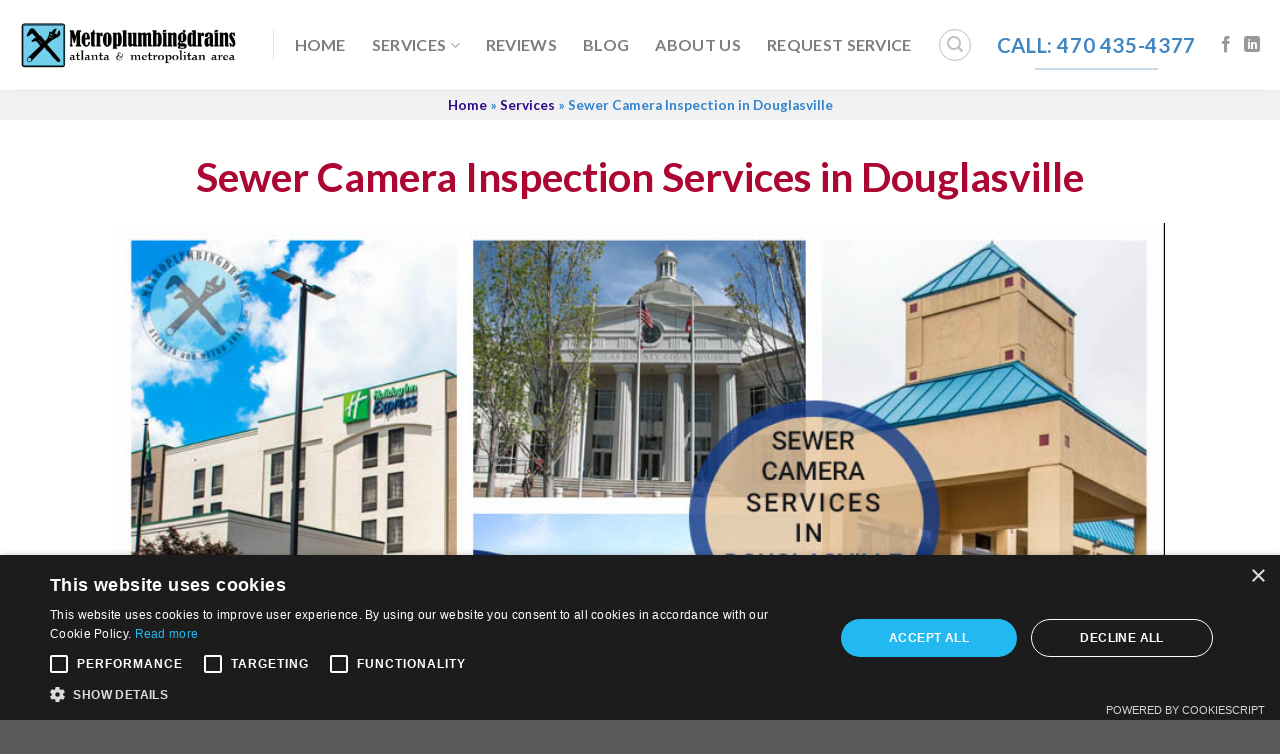

--- FILE ---
content_type: text/html; charset=UTF-8
request_url: https://metroplumbingdrains.com/services/sewer-camera-inspection-in-douglasville/
body_size: 21337
content:
<!DOCTYPE html>
<html lang="en-US" prefix="og: https://ogp.me/ns#" class="loading-site no-js">
<head><style>img.lazy{min-height:1px}</style><link href="https://metroplumbingdrains.com/wp-content/plugins/w3-total-cache/pub/js/lazyload.min.js" as="script">
	<meta charset="UTF-8" />
	<link rel="profile" href="http://gmpg.org/xfn/11" />
	<link rel="pingback" href="https://metroplumbingdrains.com/xmlrpc.php" />

	<script>(function(html){html.className = html.className.replace(/\bno-js\b/,'js')})(document.documentElement);</script>
<script type="text/javascript">
/* <![CDATA[ */
window.dataLayer = window.dataLayer || [];
window.gtag = window.gtag || function(){dataLayer.push(arguments);};
gtag('consent','default',{"ad_storage":"granted","analytics_storage":"granted","ad_user_data":"granted","ad_personalization":"granted","functionality_storage":"granted","personalization_storage":"granted","security_storage":"granted","wait_for_update":500});
gtag('set','developer_id.dMmY1Mm',true);
gtag('set','ads_data_redaction',true);
/* ]]> */
</script>
<script type="text/javascript" charset="UTF-8" data-cs-platform="wordpress" src="https://cdn.cookie-script.com/s/01fa7927ebf4db87f0445059cb20ee81.js" id="cookie_script-js-with"></script><meta name="viewport" content="width=device-width, initial-scale=1" />
<!-- Search Engine Optimization by Rank Math - https://rankmath.com/ -->
<title>Sewer Camera Inspection in Douglasville - Atlanta Plumbing Services</title>
<meta name="description" content="How important is to have reliable sewer camera inspection service in Douglasville, GA? Douglasville, Georgia is a city settled within the"/>
<meta name="robots" content="follow, index, max-snippet:-1, max-video-preview:-1, max-image-preview:large"/>
<link rel="canonical" href="https://metroplumbingdrains.com/services/sewer-camera-inspection-in-douglasville/" />
<meta property="og:locale" content="en_US" />
<meta property="og:type" content="article" />
<meta property="og:title" content="Sewer Camera Inspection in Douglasville - Atlanta Plumbing Services" />
<meta property="og:description" content="How important is to have reliable sewer camera inspection service in Douglasville, GA? Douglasville, Georgia is a city settled within the" />
<meta property="og:url" content="https://metroplumbingdrains.com/services/sewer-camera-inspection-in-douglasville/" />
<meta property="og:site_name" content="metroplumbingdrains.com" />
<meta property="article:publisher" content="https://www.facebook.com/metroplumbingdrains/" />
<meta property="og:updated_time" content="2024-05-27T22:50:08+00:00" />
<meta property="og:image" content="https://metroplumbingdrains.com/wp-content/uploads/2024/05/Douglasville-Sewer-Camera-Inspection.jpg" />
<meta property="og:image:secure_url" content="https://metroplumbingdrains.com/wp-content/uploads/2024/05/Douglasville-Sewer-Camera-Inspection.jpg" />
<meta property="og:image:width" content="900" />
<meta property="og:image:height" content="471" />
<meta property="og:image:alt" content="Sewer Camera Services Atlanta Metro Area - Douglasville" />
<meta property="og:image:type" content="image/jpeg" />
<meta property="article:published_time" content="2024-05-23T06:26:59+00:00" />
<meta property="article:modified_time" content="2024-05-27T22:50:08+00:00" />
<meta name="twitter:card" content="summary_large_image" />
<meta name="twitter:title" content="Sewer Camera Inspection in Douglasville - Atlanta Plumbing Services" />
<meta name="twitter:description" content="How important is to have reliable sewer camera inspection service in Douglasville, GA? Douglasville, Georgia is a city settled within the" />
<meta name="twitter:site" content="@MetroplumbinGA" />
<meta name="twitter:creator" content="@MetroplumbinGA" />
<meta name="twitter:image" content="https://metroplumbingdrains.com/wp-content/uploads/2024/05/Douglasville-Sewer-Camera-Inspection.jpg" />
<script type="application/ld+json" class="rank-math-schema">{"@context":"https://schema.org","@graph":[{"@type":["Plumber","Organization"],"@id":"https://metroplumbingdrains.com/#organization","name":"Metro Plumbing and Drains","url":"https://metroplumbingdrains.com","sameAs":["https://www.facebook.com/metroplumbingdrains/","https://twitter.com/MetroplumbinGA","https://www.linkedin.com/company/metroplumbingdrains-com/"],"logo":{"@type":"ImageObject","@id":"https://metroplumbingdrains.com/#logo","url":"https://metroplumbingdrains.com/wp-content/uploads/2022/12/Metroplumbingdrains-logo-01.png","contentUrl":"https://metroplumbingdrains.com/wp-content/uploads/2022/12/Metroplumbingdrains-logo-01.png","caption":"metroplumbingdrains.com","inLanguage":"en-US","width":"2000","height":"700"},"openingHours":["Monday,Tuesday,Wednesday,Thursday,Friday,Saturday,Sunday 09:00-17:00"],"image":{"@id":"https://metroplumbingdrains.com/#logo"}},{"@type":"WebSite","@id":"https://metroplumbingdrains.com/#website","url":"https://metroplumbingdrains.com","name":"metroplumbingdrains.com","alternateName":"metro plumbing and drains","publisher":{"@id":"https://metroplumbingdrains.com/#organization"},"inLanguage":"en-US"},{"@type":"ImageObject","@id":"https://metroplumbingdrains.com/wp-content/uploads/2024/05/Douglasville-Sewer-Camera-Inspection.jpg","url":"https://metroplumbingdrains.com/wp-content/uploads/2024/05/Douglasville-Sewer-Camera-Inspection.jpg","width":"900","height":"471","caption":"Sewer Camera Services Atlanta Metro Area - Douglasville","inLanguage":"en-US"},{"@type":"BreadcrumbList","@id":"https://metroplumbingdrains.com/services/sewer-camera-inspection-in-douglasville/#breadcrumb","itemListElement":[{"@type":"ListItem","position":"1","item":{"@id":"https://metroplumbingdrains.com","name":"Home"}},{"@type":"ListItem","position":"2","item":{"@id":"https://metroplumbingdrains.com/services/","name":"Services"}},{"@type":"ListItem","position":"3","item":{"@id":"https://metroplumbingdrains.com/services/sewer-camera-inspection-in-douglasville/","name":"Sewer Camera Inspection in Douglasville"}}]},{"@type":"WebPage","@id":"https://metroplumbingdrains.com/services/sewer-camera-inspection-in-douglasville/#webpage","url":"https://metroplumbingdrains.com/services/sewer-camera-inspection-in-douglasville/","name":"Sewer Camera Inspection in Douglasville - Atlanta Plumbing Services","datePublished":"2024-05-23T06:26:59+00:00","dateModified":"2024-05-27T22:50:08+00:00","isPartOf":{"@id":"https://metroplumbingdrains.com/#website"},"primaryImageOfPage":{"@id":"https://metroplumbingdrains.com/wp-content/uploads/2024/05/Douglasville-Sewer-Camera-Inspection.jpg"},"inLanguage":"en-US","breadcrumb":{"@id":"https://metroplumbingdrains.com/services/sewer-camera-inspection-in-douglasville/#breadcrumb"}},{"@type":"Person","@id":"https://metroplumbingdrains.com/author/ivo/","name":"2hristov","url":"https://metroplumbingdrains.com/author/ivo/","image":{"@type":"ImageObject","@id":"https://secure.gravatar.com/avatar/fbc8b8dc7592a60625eec8d2c3bc8a60ddac7638e48bde316714d4967152cb3f?s=96&amp;d=mm&amp;r=g","url":"https://secure.gravatar.com/avatar/fbc8b8dc7592a60625eec8d2c3bc8a60ddac7638e48bde316714d4967152cb3f?s=96&amp;d=mm&amp;r=g","caption":"2hristov","inLanguage":"en-US"},"worksFor":{"@id":"https://metroplumbingdrains.com/#organization"}},{"@type":"Article","headline":"Sewer Camera Inspection in Douglasville - Atlanta Plumbing Services","keywords":"Sewer Camera Inspection in Douglasville","datePublished":"2024-05-23T06:26:59+00:00","dateModified":"2024-05-27T22:50:08+00:00","author":{"@id":"https://metroplumbingdrains.com/author/ivo/","name":"2hristov"},"publisher":{"@id":"https://metroplumbingdrains.com/#organization"},"description":"How important is to have reliable sewer camera inspection service in Douglasville, GA? Douglasville, Georgia is a city settled within the","name":"Sewer Camera Inspection in Douglasville - Atlanta Plumbing Services","@id":"https://metroplumbingdrains.com/services/sewer-camera-inspection-in-douglasville/#richSnippet","isPartOf":{"@id":"https://metroplumbingdrains.com/services/sewer-camera-inspection-in-douglasville/#webpage"},"image":{"@id":"https://metroplumbingdrains.com/wp-content/uploads/2024/05/Douglasville-Sewer-Camera-Inspection.jpg"},"inLanguage":"en-US","mainEntityOfPage":{"@id":"https://metroplumbingdrains.com/services/sewer-camera-inspection-in-douglasville/#webpage"}}]}</script>
<!-- /Rank Math WordPress SEO plugin -->

<link rel='dns-prefetch' href='//cdn.jsdelivr.net' />
<link rel='dns-prefetch' href='//www.googletagmanager.com' />
<link rel='prefetch' href='https://metroplumbingdrains.com/wp-content/themes/flatsome/assets/js/flatsome.js?ver=f2c57559524d9813afd4' />
<link rel='prefetch' href='https://metroplumbingdrains.com/wp-content/themes/flatsome/assets/js/chunk.slider.js?ver=3.17.1' />
<link rel='prefetch' href='https://metroplumbingdrains.com/wp-content/themes/flatsome/assets/js/chunk.popups.js?ver=3.17.1' />
<link rel='prefetch' href='https://metroplumbingdrains.com/wp-content/themes/flatsome/assets/js/chunk.tooltips.js?ver=3.17.1' />
<link rel="alternate" type="application/rss+xml" title="Atlanta Plumbing Services &raquo; Feed" href="https://metroplumbingdrains.com/feed/" />
<link rel="alternate" type="application/rss+xml" title="Atlanta Plumbing Services &raquo; Comments Feed" href="https://metroplumbingdrains.com/comments/feed/" />
<link rel="alternate" title="oEmbed (JSON)" type="application/json+oembed" href="https://metroplumbingdrains.com/wp-json/oembed/1.0/embed?url=https%3A%2F%2Fmetroplumbingdrains.com%2Fservices%2Fsewer-camera-inspection-in-douglasville%2F" />
<link rel="alternate" title="oEmbed (XML)" type="text/xml+oembed" href="https://metroplumbingdrains.com/wp-json/oembed/1.0/embed?url=https%3A%2F%2Fmetroplumbingdrains.com%2Fservices%2Fsewer-camera-inspection-in-douglasville%2F&#038;format=xml" />
<style id='wp-img-auto-sizes-contain-inline-css' type='text/css'>
img:is([sizes=auto i],[sizes^="auto," i]){contain-intrinsic-size:3000px 1500px}
/*# sourceURL=wp-img-auto-sizes-contain-inline-css */
</style>
<style id='wp-emoji-styles-inline-css' type='text/css'>

	img.wp-smiley, img.emoji {
		display: inline !important;
		border: none !important;
		box-shadow: none !important;
		height: 1em !important;
		width: 1em !important;
		margin: 0 0.07em !important;
		vertical-align: -0.1em !important;
		background: none !important;
		padding: 0 !important;
	}
/*# sourceURL=wp-emoji-styles-inline-css */
</style>
<style id='wp-block-library-inline-css' type='text/css'>
:root{--wp-block-synced-color:#7a00df;--wp-block-synced-color--rgb:122,0,223;--wp-bound-block-color:var(--wp-block-synced-color);--wp-editor-canvas-background:#ddd;--wp-admin-theme-color:#007cba;--wp-admin-theme-color--rgb:0,124,186;--wp-admin-theme-color-darker-10:#006ba1;--wp-admin-theme-color-darker-10--rgb:0,107,160.5;--wp-admin-theme-color-darker-20:#005a87;--wp-admin-theme-color-darker-20--rgb:0,90,135;--wp-admin-border-width-focus:2px}@media (min-resolution:192dpi){:root{--wp-admin-border-width-focus:1.5px}}.wp-element-button{cursor:pointer}:root .has-very-light-gray-background-color{background-color:#eee}:root .has-very-dark-gray-background-color{background-color:#313131}:root .has-very-light-gray-color{color:#eee}:root .has-very-dark-gray-color{color:#313131}:root .has-vivid-green-cyan-to-vivid-cyan-blue-gradient-background{background:linear-gradient(135deg,#00d084,#0693e3)}:root .has-purple-crush-gradient-background{background:linear-gradient(135deg,#34e2e4,#4721fb 50%,#ab1dfe)}:root .has-hazy-dawn-gradient-background{background:linear-gradient(135deg,#faaca8,#dad0ec)}:root .has-subdued-olive-gradient-background{background:linear-gradient(135deg,#fafae1,#67a671)}:root .has-atomic-cream-gradient-background{background:linear-gradient(135deg,#fdd79a,#004a59)}:root .has-nightshade-gradient-background{background:linear-gradient(135deg,#330968,#31cdcf)}:root .has-midnight-gradient-background{background:linear-gradient(135deg,#020381,#2874fc)}:root{--wp--preset--font-size--normal:16px;--wp--preset--font-size--huge:42px}.has-regular-font-size{font-size:1em}.has-larger-font-size{font-size:2.625em}.has-normal-font-size{font-size:var(--wp--preset--font-size--normal)}.has-huge-font-size{font-size:var(--wp--preset--font-size--huge)}.has-text-align-center{text-align:center}.has-text-align-left{text-align:left}.has-text-align-right{text-align:right}.has-fit-text{white-space:nowrap!important}#end-resizable-editor-section{display:none}.aligncenter{clear:both}.items-justified-left{justify-content:flex-start}.items-justified-center{justify-content:center}.items-justified-right{justify-content:flex-end}.items-justified-space-between{justify-content:space-between}.screen-reader-text{border:0;clip-path:inset(50%);height:1px;margin:-1px;overflow:hidden;padding:0;position:absolute;width:1px;word-wrap:normal!important}.screen-reader-text:focus{background-color:#ddd;clip-path:none;color:#444;display:block;font-size:1em;height:auto;left:5px;line-height:normal;padding:15px 23px 14px;text-decoration:none;top:5px;width:auto;z-index:100000}html :where(.has-border-color){border-style:solid}html :where([style*=border-top-color]){border-top-style:solid}html :where([style*=border-right-color]){border-right-style:solid}html :where([style*=border-bottom-color]){border-bottom-style:solid}html :where([style*=border-left-color]){border-left-style:solid}html :where([style*=border-width]){border-style:solid}html :where([style*=border-top-width]){border-top-style:solid}html :where([style*=border-right-width]){border-right-style:solid}html :where([style*=border-bottom-width]){border-bottom-style:solid}html :where([style*=border-left-width]){border-left-style:solid}html :where(img[class*=wp-image-]){height:auto;max-width:100%}:where(figure){margin:0 0 1em}html :where(.is-position-sticky){--wp-admin--admin-bar--position-offset:var(--wp-admin--admin-bar--height,0px)}@media screen and (max-width:600px){html :where(.is-position-sticky){--wp-admin--admin-bar--position-offset:0px}}

/*# sourceURL=wp-block-library-inline-css */
</style><style id='global-styles-inline-css' type='text/css'>
:root{--wp--preset--aspect-ratio--square: 1;--wp--preset--aspect-ratio--4-3: 4/3;--wp--preset--aspect-ratio--3-4: 3/4;--wp--preset--aspect-ratio--3-2: 3/2;--wp--preset--aspect-ratio--2-3: 2/3;--wp--preset--aspect-ratio--16-9: 16/9;--wp--preset--aspect-ratio--9-16: 9/16;--wp--preset--color--black: #000000;--wp--preset--color--cyan-bluish-gray: #abb8c3;--wp--preset--color--white: #ffffff;--wp--preset--color--pale-pink: #f78da7;--wp--preset--color--vivid-red: #cf2e2e;--wp--preset--color--luminous-vivid-orange: #ff6900;--wp--preset--color--luminous-vivid-amber: #fcb900;--wp--preset--color--light-green-cyan: #7bdcb5;--wp--preset--color--vivid-green-cyan: #00d084;--wp--preset--color--pale-cyan-blue: #8ed1fc;--wp--preset--color--vivid-cyan-blue: #0693e3;--wp--preset--color--vivid-purple: #9b51e0;--wp--preset--gradient--vivid-cyan-blue-to-vivid-purple: linear-gradient(135deg,rgb(6,147,227) 0%,rgb(155,81,224) 100%);--wp--preset--gradient--light-green-cyan-to-vivid-green-cyan: linear-gradient(135deg,rgb(122,220,180) 0%,rgb(0,208,130) 100%);--wp--preset--gradient--luminous-vivid-amber-to-luminous-vivid-orange: linear-gradient(135deg,rgb(252,185,0) 0%,rgb(255,105,0) 100%);--wp--preset--gradient--luminous-vivid-orange-to-vivid-red: linear-gradient(135deg,rgb(255,105,0) 0%,rgb(207,46,46) 100%);--wp--preset--gradient--very-light-gray-to-cyan-bluish-gray: linear-gradient(135deg,rgb(238,238,238) 0%,rgb(169,184,195) 100%);--wp--preset--gradient--cool-to-warm-spectrum: linear-gradient(135deg,rgb(74,234,220) 0%,rgb(151,120,209) 20%,rgb(207,42,186) 40%,rgb(238,44,130) 60%,rgb(251,105,98) 80%,rgb(254,248,76) 100%);--wp--preset--gradient--blush-light-purple: linear-gradient(135deg,rgb(255,206,236) 0%,rgb(152,150,240) 100%);--wp--preset--gradient--blush-bordeaux: linear-gradient(135deg,rgb(254,205,165) 0%,rgb(254,45,45) 50%,rgb(107,0,62) 100%);--wp--preset--gradient--luminous-dusk: linear-gradient(135deg,rgb(255,203,112) 0%,rgb(199,81,192) 50%,rgb(65,88,208) 100%);--wp--preset--gradient--pale-ocean: linear-gradient(135deg,rgb(255,245,203) 0%,rgb(182,227,212) 50%,rgb(51,167,181) 100%);--wp--preset--gradient--electric-grass: linear-gradient(135deg,rgb(202,248,128) 0%,rgb(113,206,126) 100%);--wp--preset--gradient--midnight: linear-gradient(135deg,rgb(2,3,129) 0%,rgb(40,116,252) 100%);--wp--preset--font-size--small: 13px;--wp--preset--font-size--medium: 20px;--wp--preset--font-size--large: 36px;--wp--preset--font-size--x-large: 42px;--wp--preset--spacing--20: 0.44rem;--wp--preset--spacing--30: 0.67rem;--wp--preset--spacing--40: 1rem;--wp--preset--spacing--50: 1.5rem;--wp--preset--spacing--60: 2.25rem;--wp--preset--spacing--70: 3.38rem;--wp--preset--spacing--80: 5.06rem;--wp--preset--shadow--natural: 6px 6px 9px rgba(0, 0, 0, 0.2);--wp--preset--shadow--deep: 12px 12px 50px rgba(0, 0, 0, 0.4);--wp--preset--shadow--sharp: 6px 6px 0px rgba(0, 0, 0, 0.2);--wp--preset--shadow--outlined: 6px 6px 0px -3px rgb(255, 255, 255), 6px 6px rgb(0, 0, 0);--wp--preset--shadow--crisp: 6px 6px 0px rgb(0, 0, 0);}:where(.is-layout-flex){gap: 0.5em;}:where(.is-layout-grid){gap: 0.5em;}body .is-layout-flex{display: flex;}.is-layout-flex{flex-wrap: wrap;align-items: center;}.is-layout-flex > :is(*, div){margin: 0;}body .is-layout-grid{display: grid;}.is-layout-grid > :is(*, div){margin: 0;}:where(.wp-block-columns.is-layout-flex){gap: 2em;}:where(.wp-block-columns.is-layout-grid){gap: 2em;}:where(.wp-block-post-template.is-layout-flex){gap: 1.25em;}:where(.wp-block-post-template.is-layout-grid){gap: 1.25em;}.has-black-color{color: var(--wp--preset--color--black) !important;}.has-cyan-bluish-gray-color{color: var(--wp--preset--color--cyan-bluish-gray) !important;}.has-white-color{color: var(--wp--preset--color--white) !important;}.has-pale-pink-color{color: var(--wp--preset--color--pale-pink) !important;}.has-vivid-red-color{color: var(--wp--preset--color--vivid-red) !important;}.has-luminous-vivid-orange-color{color: var(--wp--preset--color--luminous-vivid-orange) !important;}.has-luminous-vivid-amber-color{color: var(--wp--preset--color--luminous-vivid-amber) !important;}.has-light-green-cyan-color{color: var(--wp--preset--color--light-green-cyan) !important;}.has-vivid-green-cyan-color{color: var(--wp--preset--color--vivid-green-cyan) !important;}.has-pale-cyan-blue-color{color: var(--wp--preset--color--pale-cyan-blue) !important;}.has-vivid-cyan-blue-color{color: var(--wp--preset--color--vivid-cyan-blue) !important;}.has-vivid-purple-color{color: var(--wp--preset--color--vivid-purple) !important;}.has-black-background-color{background-color: var(--wp--preset--color--black) !important;}.has-cyan-bluish-gray-background-color{background-color: var(--wp--preset--color--cyan-bluish-gray) !important;}.has-white-background-color{background-color: var(--wp--preset--color--white) !important;}.has-pale-pink-background-color{background-color: var(--wp--preset--color--pale-pink) !important;}.has-vivid-red-background-color{background-color: var(--wp--preset--color--vivid-red) !important;}.has-luminous-vivid-orange-background-color{background-color: var(--wp--preset--color--luminous-vivid-orange) !important;}.has-luminous-vivid-amber-background-color{background-color: var(--wp--preset--color--luminous-vivid-amber) !important;}.has-light-green-cyan-background-color{background-color: var(--wp--preset--color--light-green-cyan) !important;}.has-vivid-green-cyan-background-color{background-color: var(--wp--preset--color--vivid-green-cyan) !important;}.has-pale-cyan-blue-background-color{background-color: var(--wp--preset--color--pale-cyan-blue) !important;}.has-vivid-cyan-blue-background-color{background-color: var(--wp--preset--color--vivid-cyan-blue) !important;}.has-vivid-purple-background-color{background-color: var(--wp--preset--color--vivid-purple) !important;}.has-black-border-color{border-color: var(--wp--preset--color--black) !important;}.has-cyan-bluish-gray-border-color{border-color: var(--wp--preset--color--cyan-bluish-gray) !important;}.has-white-border-color{border-color: var(--wp--preset--color--white) !important;}.has-pale-pink-border-color{border-color: var(--wp--preset--color--pale-pink) !important;}.has-vivid-red-border-color{border-color: var(--wp--preset--color--vivid-red) !important;}.has-luminous-vivid-orange-border-color{border-color: var(--wp--preset--color--luminous-vivid-orange) !important;}.has-luminous-vivid-amber-border-color{border-color: var(--wp--preset--color--luminous-vivid-amber) !important;}.has-light-green-cyan-border-color{border-color: var(--wp--preset--color--light-green-cyan) !important;}.has-vivid-green-cyan-border-color{border-color: var(--wp--preset--color--vivid-green-cyan) !important;}.has-pale-cyan-blue-border-color{border-color: var(--wp--preset--color--pale-cyan-blue) !important;}.has-vivid-cyan-blue-border-color{border-color: var(--wp--preset--color--vivid-cyan-blue) !important;}.has-vivid-purple-border-color{border-color: var(--wp--preset--color--vivid-purple) !important;}.has-vivid-cyan-blue-to-vivid-purple-gradient-background{background: var(--wp--preset--gradient--vivid-cyan-blue-to-vivid-purple) !important;}.has-light-green-cyan-to-vivid-green-cyan-gradient-background{background: var(--wp--preset--gradient--light-green-cyan-to-vivid-green-cyan) !important;}.has-luminous-vivid-amber-to-luminous-vivid-orange-gradient-background{background: var(--wp--preset--gradient--luminous-vivid-amber-to-luminous-vivid-orange) !important;}.has-luminous-vivid-orange-to-vivid-red-gradient-background{background: var(--wp--preset--gradient--luminous-vivid-orange-to-vivid-red) !important;}.has-very-light-gray-to-cyan-bluish-gray-gradient-background{background: var(--wp--preset--gradient--very-light-gray-to-cyan-bluish-gray) !important;}.has-cool-to-warm-spectrum-gradient-background{background: var(--wp--preset--gradient--cool-to-warm-spectrum) !important;}.has-blush-light-purple-gradient-background{background: var(--wp--preset--gradient--blush-light-purple) !important;}.has-blush-bordeaux-gradient-background{background: var(--wp--preset--gradient--blush-bordeaux) !important;}.has-luminous-dusk-gradient-background{background: var(--wp--preset--gradient--luminous-dusk) !important;}.has-pale-ocean-gradient-background{background: var(--wp--preset--gradient--pale-ocean) !important;}.has-electric-grass-gradient-background{background: var(--wp--preset--gradient--electric-grass) !important;}.has-midnight-gradient-background{background: var(--wp--preset--gradient--midnight) !important;}.has-small-font-size{font-size: var(--wp--preset--font-size--small) !important;}.has-medium-font-size{font-size: var(--wp--preset--font-size--medium) !important;}.has-large-font-size{font-size: var(--wp--preset--font-size--large) !important;}.has-x-large-font-size{font-size: var(--wp--preset--font-size--x-large) !important;}
/*# sourceURL=global-styles-inline-css */
</style>

<style id='classic-theme-styles-inline-css' type='text/css'>
/*! This file is auto-generated */
.wp-block-button__link{color:#fff;background-color:#32373c;border-radius:9999px;box-shadow:none;text-decoration:none;padding:calc(.667em + 2px) calc(1.333em + 2px);font-size:1.125em}.wp-block-file__button{background:#32373c;color:#fff;text-decoration:none}
/*# sourceURL=/wp-includes/css/classic-themes.min.css */
</style>
<link rel='stylesheet' id='contact-form-7-css' href='https://metroplumbingdrains.com/wp-content/plugins/contact-form-7/includes/css/styles.css?ver=6.1.1' type='text/css' media='all' />
<style id='contact-form-7-inline-css' type='text/css'>
.wpcf7 .wpcf7-recaptcha iframe {margin-bottom: 0;}.wpcf7 .wpcf7-recaptcha[data-align="center"] > div {margin: 0 auto;}.wpcf7 .wpcf7-recaptcha[data-align="right"] > div {margin: 0 0 0 auto;}
/*# sourceURL=contact-form-7-inline-css */
</style>
<link rel='stylesheet' id='ez-toc-css' href='https://metroplumbingdrains.com/wp-content/plugins/easy-table-of-contents/assets/css/screen.min.css?ver=2.0.76' type='text/css' media='all' />
<style id='ez-toc-inline-css' type='text/css'>
div#ez-toc-container .ez-toc-title {font-size: 120%;}div#ez-toc-container .ez-toc-title {font-weight: 500;}div#ez-toc-container ul li , div#ez-toc-container ul li a {font-size: 95%;}div#ez-toc-container ul li , div#ez-toc-container ul li a {font-weight: 500;}div#ez-toc-container nav ul ul li {font-size: 90%;}div#ez-toc-container {background: #fff;border: 1px solid #81d742;}div#ez-toc-container p.ez-toc-title , #ez-toc-container .ez_toc_custom_title_icon , #ez-toc-container .ez_toc_custom_toc_icon {color: #008702;}div#ez-toc-container ul.ez-toc-list a {color: #4188b5;}div#ez-toc-container ul.ez-toc-list a:hover {color: #005096;}div#ez-toc-container ul.ez-toc-list a:visited {color: #428bca;}
.ez-toc-container-direction {direction: ltr;}.ez-toc-counter ul{counter-reset: item ;}.ez-toc-counter nav ul li a::before {content: counters(item, '.', decimal) '. ';display: inline-block;counter-increment: item;flex-grow: 0;flex-shrink: 0;margin-right: .2em; float: left; }.ez-toc-widget-direction {direction: ltr;}.ez-toc-widget-container ul{counter-reset: item ;}.ez-toc-widget-container nav ul li a::before {content: counters(item, '.', decimal) '. ';display: inline-block;counter-increment: item;flex-grow: 0;flex-shrink: 0;margin-right: .2em; float: left; }
/*# sourceURL=ez-toc-inline-css */
</style>
<link rel='stylesheet' id='flatsome-main-css' href='https://metroplumbingdrains.com/wp-content/themes/flatsome/assets/css/flatsome.css?ver=3.17.1' type='text/css' media='all' />
<style id='flatsome-main-inline-css' type='text/css'>
@font-face {
				font-family: "fl-icons";
				font-display: block;
				src: url(https://metroplumbingdrains.com/wp-content/themes/flatsome/assets/css/icons/fl-icons.eot?v=3.17.1);
				src:
					url(https://metroplumbingdrains.com/wp-content/themes/flatsome/assets/css/icons/fl-icons.eot#iefix?v=3.17.1) format("embedded-opentype"),
					url(https://metroplumbingdrains.com/wp-content/themes/flatsome/assets/css/icons/fl-icons.woff2?v=3.17.1) format("woff2"),
					url(https://metroplumbingdrains.com/wp-content/themes/flatsome/assets/css/icons/fl-icons.ttf?v=3.17.1) format("truetype"),
					url(https://metroplumbingdrains.com/wp-content/themes/flatsome/assets/css/icons/fl-icons.woff?v=3.17.1) format("woff"),
					url(https://metroplumbingdrains.com/wp-content/themes/flatsome/assets/css/icons/fl-icons.svg?v=3.17.1#fl-icons) format("svg");
			}
/*# sourceURL=flatsome-main-inline-css */
</style>
<link rel='stylesheet' id='flatsome-style-css' href='https://metroplumbingdrains.com/wp-content/themes/flatsome-child/style.css?ver=3.0' type='text/css' media='all' />
<script type="text/javascript" id="gtmkit-js-before" data-cfasync="false" data-nowprocket="" data-cookieconsent="ignore">
/* <![CDATA[ */
		window.gtmkit_settings = {"datalayer_name":"dataLayer","console_log":false};
		window.gtmkit_data = {};
		window.dataLayer = window.dataLayer || [];
				
//# sourceURL=gtmkit-js-before
/* ]]> */
</script>
<script type="text/javascript" src="https://metroplumbingdrains.com/wp-includes/js/jquery/jquery.min.js?ver=3.7.1" id="jquery-core-js"></script>
<script type="text/javascript" src="https://metroplumbingdrains.com/wp-includes/js/jquery/jquery-migrate.min.js?ver=3.4.1" id="jquery-migrate-js"></script>
<script type="text/javascript" id="gtmkit-container-js-after" data-cfasync="false" data-nowprocket="" data-cookieconsent="ignore">
/* <![CDATA[ */
/* Google Tag Manager */
(function(w,d,s,l,i){w[l]=w[l]||[];w[l].push({'gtm.start':
new Date().getTime(),event:'gtm.js'});var f=d.getElementsByTagName(s)[0],
j=d.createElement(s),dl=l!='dataLayer'?'&l='+l:'';j.async=true;j.src=
'https://www.googletagmanager.com/gtm.js?id='+i+dl;f.parentNode.insertBefore(j,f);
})(window,document,'script','dataLayer','GTM-KF4JNJQ');
/* End Google Tag Manager */

//# sourceURL=gtmkit-container-js-after
/* ]]> */
</script>
<script type="text/javascript" src="https://metroplumbingdrains.com/wp-content/plugins/gtm-kit/assets/integration/contact-form-7.js?ver=2.7.0" id="gtmkit-cf7-js" defer="defer" data-wp-strategy="defer"></script>
<script type="text/javascript" id="gtmkit-datalayer-js-before" data-cfasync="false" data-nowprocket="" data-cookieconsent="ignore">
/* <![CDATA[ */
const gtmkit_dataLayer_content = {"pageType":"page"};
dataLayer.push( gtmkit_dataLayer_content );

//# sourceURL=gtmkit-datalayer-js-before
/* ]]> */
</script>
<link rel="https://api.w.org/" href="https://metroplumbingdrains.com/wp-json/" /><link rel="alternate" title="JSON" type="application/json" href="https://metroplumbingdrains.com/wp-json/wp/v2/pages/3723" /><link rel="EditURI" type="application/rsd+xml" title="RSD" href="https://metroplumbingdrains.com/xmlrpc.php?rsd" />

<link rel='shortlink' href='https://metroplumbingdrains.com/?p=3723' />

		<!-- GA Google Analytics @ https://m0n.co/ga -->
		<script async src="https://www.googletagmanager.com/gtag/js?id=G-D3ZL2VP04V"></script>
		<script>
			window.dataLayer = window.dataLayer || [];
			function gtag(){dataLayer.push(arguments);}
			gtag('js', new Date());
			gtag('config', 'G-D3ZL2VP04V');
		</script>

	<style>.bg{opacity: 0; transition: opacity 1s; -webkit-transition: opacity 1s;} .bg-loaded{opacity: 1;}</style><link rel="icon" href="https://metroplumbingdrains.com/wp-content/uploads/2022/12/cropped-Fav-32x32.gif" sizes="32x32" />
<link rel="icon" href="https://metroplumbingdrains.com/wp-content/uploads/2022/12/cropped-Fav-192x192.gif" sizes="192x192" />
<link rel="apple-touch-icon" href="https://metroplumbingdrains.com/wp-content/uploads/2022/12/cropped-Fav-180x180.gif" />
<meta name="msapplication-TileImage" content="https://metroplumbingdrains.com/wp-content/uploads/2022/12/cropped-Fav-270x270.gif" />
<style id="custom-css" type="text/css">:root {--primary-color: #4187c4;}.header-main{height: 90px}#logo img{max-height: 90px}#logo{width:228px;}.header-bottom{min-height: 30px}.header-top{min-height: 30px}.transparent .header-main{height: 90px}.transparent #logo img{max-height: 90px}.has-transparent + .page-title:first-of-type,.has-transparent + #main > .page-title,.has-transparent + #main > div > .page-title,.has-transparent + #main .page-header-wrapper:first-of-type .page-title{padding-top: 140px;}.header.show-on-scroll,.stuck .header-main{height:70px!important}.stuck #logo img{max-height: 70px!important}.header-bottom {background-color: #f1f1f1}.header-main .nav > li > a{line-height: 16px }.stuck .header-main .nav > li > a{line-height: 50px }.header-bottom-nav > li > a{line-height: 16px }@media (max-width: 549px) {.header-main{height: 70px}#logo img{max-height: 70px}}.nav-dropdown{font-size:100%}/* Color */.accordion-title.active, .has-icon-bg .icon .icon-inner,.logo a, .primary.is-underline, .primary.is-link, .badge-outline .badge-inner, .nav-outline > li.active> a,.nav-outline >li.active > a, .cart-icon strong,[data-color='primary'], .is-outline.primary{color: #4187c4;}/* Color !important */[data-text-color="primary"]{color: #4187c4!important;}/* Background Color */[data-text-bg="primary"]{background-color: #4187c4;}/* Background */.scroll-to-bullets a,.featured-title, .label-new.menu-item > a:after, .nav-pagination > li > .current,.nav-pagination > li > span:hover,.nav-pagination > li > a:hover,.has-hover:hover .badge-outline .badge-inner,button[type="submit"], .button.wc-forward:not(.checkout):not(.checkout-button), .button.submit-button, .button.primary:not(.is-outline),.featured-table .title,.is-outline:hover, .has-icon:hover .icon-label,.nav-dropdown-bold .nav-column li > a:hover, .nav-dropdown.nav-dropdown-bold > li > a:hover, .nav-dropdown-bold.dark .nav-column li > a:hover, .nav-dropdown.nav-dropdown-bold.dark > li > a:hover, .header-vertical-menu__opener ,.is-outline:hover, .tagcloud a:hover,.grid-tools a, input[type='submit']:not(.is-form), .box-badge:hover .box-text, input.button.alt,.nav-box > li > a:hover,.nav-box > li.active > a,.nav-pills > li.active > a ,.current-dropdown .cart-icon strong, .cart-icon:hover strong, .nav-line-bottom > li > a:before, .nav-line-grow > li > a:before, .nav-line > li > a:before,.banner, .header-top, .slider-nav-circle .flickity-prev-next-button:hover svg, .slider-nav-circle .flickity-prev-next-button:hover .arrow, .primary.is-outline:hover, .button.primary:not(.is-outline), input[type='submit'].primary, input[type='submit'].primary, input[type='reset'].button, input[type='button'].primary, .badge-inner{background-color: #4187c4;}/* Border */.nav-vertical.nav-tabs > li.active > a,.scroll-to-bullets a.active,.nav-pagination > li > .current,.nav-pagination > li > span:hover,.nav-pagination > li > a:hover,.has-hover:hover .badge-outline .badge-inner,.accordion-title.active,.featured-table,.is-outline:hover, .tagcloud a:hover,blockquote, .has-border, .cart-icon strong:after,.cart-icon strong,.blockUI:before, .processing:before,.loading-spin, .slider-nav-circle .flickity-prev-next-button:hover svg, .slider-nav-circle .flickity-prev-next-button:hover .arrow, .primary.is-outline:hover{border-color: #4187c4}.nav-tabs > li.active > a{border-top-color: #4187c4}.widget_shopping_cart_content .blockUI.blockOverlay:before { border-left-color: #4187c4 }.woocommerce-checkout-review-order .blockUI.blockOverlay:before { border-left-color: #4187c4 }/* Fill */.slider .flickity-prev-next-button:hover svg,.slider .flickity-prev-next-button:hover .arrow{fill: #4187c4;}/* Focus */.primary:focus-visible, .submit-button:focus-visible, button[type="submit"]:focus-visible { outline-color: #4187c4!important; }/* Background Color */[data-icon-label]:after, .secondary.is-underline:hover,.secondary.is-outline:hover,.icon-label,.button.secondary:not(.is-outline),.button.alt:not(.is-outline), .badge-inner.on-sale, .button.checkout, .single_add_to_cart_button, .current .breadcrumb-step{ background-color:#f4af61; }[data-text-bg="secondary"]{background-color: #f4af61;}/* Color */.secondary.is-underline,.secondary.is-link, .secondary.is-outline,.stars a.active, .star-rating:before, .woocommerce-page .star-rating:before,.star-rating span:before, .color-secondary{color: #f4af61}/* Color !important */[data-text-color="secondary"]{color: #f4af61!important;}/* Border */.secondary.is-outline:hover{border-color:#f4af61}/* Focus */.secondary:focus-visible, .alt:focus-visible { outline-color: #f4af61!important; }.success.is-underline:hover,.success.is-outline:hover,.success{background-color: #68a62a}.success-color, .success.is-link, .success.is-outline{color: #68a62a;}.success-border{border-color: #68a62a!important;}/* Color !important */[data-text-color="success"]{color: #68a62a!important;}/* Background Color */[data-text-bg="success"]{background-color: #68a62a;}.alert.is-underline:hover,.alert.is-outline:hover,.alert{background-color: #f84377}.alert.is-link, .alert.is-outline, .color-alert{color: #f84377;}/* Color !important */[data-text-color="alert"]{color: #f84377!important;}/* Background Color */[data-text-bg="alert"]{background-color: #f84377;}body{color: #3184cd}h1,h2,h3,h4,h5,h6,.heading-font{color: #ac0632;}body{font-family: Lato, sans-serif;}body {font-weight: 400;font-style: normal;}.nav > li > a {font-family: Lato, sans-serif;}.mobile-sidebar-levels-2 .nav > li > ul > li > a {font-family: Lato, sans-serif;}.nav > li > a,.mobile-sidebar-levels-2 .nav > li > ul > li > a {font-weight: 700;font-style: normal;}h1,h2,h3,h4,h5,h6,.heading-font, .off-canvas-center .nav-sidebar.nav-vertical > li > a{font-family: Lato, sans-serif;}h1,h2,h3,h4,h5,h6,.heading-font,.banner h1,.banner h2 {font-weight: 700;font-style: normal;}.alt-font{font-family: "Dancing Script", sans-serif;}.alt-font {font-weight: 400!important;font-style: normal!important;}a{color: #2a0a89;}a:hover{color: #80a0c6;}.tagcloud a:hover{border-color: #80a0c6;background-color: #80a0c6;}.widget a{color: #2a0a89;}.widget a:hover{color: ;}.widget .tagcloud a:hover{border-color: ; background-color: ;}.footer-1{background-color: #ffffff}.nav-vertical-fly-out > li + li {border-top-width: 1px; border-top-style: solid;}.label-new.menu-item > a:after{content:"New";}.label-hot.menu-item > a:after{content:"Hot";}.label-sale.menu-item > a:after{content:"Sale";}.label-popular.menu-item > a:after{content:"Popular";}</style>		<style type="text/css" id="wp-custom-css">
			/*Services in a column*/

#Services {
	display: grid;
}		</style>
		<style id="kirki-inline-styles">/* latin-ext */
@font-face {
  font-family: 'Lato';
  font-style: normal;
  font-weight: 400;
  font-display: swap;
  src: url(https://metroplumbingdrains.com/wp-content/fonts/lato/font) format('woff');
  unicode-range: U+0100-02BA, U+02BD-02C5, U+02C7-02CC, U+02CE-02D7, U+02DD-02FF, U+0304, U+0308, U+0329, U+1D00-1DBF, U+1E00-1E9F, U+1EF2-1EFF, U+2020, U+20A0-20AB, U+20AD-20C0, U+2113, U+2C60-2C7F, U+A720-A7FF;
}
/* latin */
@font-face {
  font-family: 'Lato';
  font-style: normal;
  font-weight: 400;
  font-display: swap;
  src: url(https://metroplumbingdrains.com/wp-content/fonts/lato/font) format('woff');
  unicode-range: U+0000-00FF, U+0131, U+0152-0153, U+02BB-02BC, U+02C6, U+02DA, U+02DC, U+0304, U+0308, U+0329, U+2000-206F, U+20AC, U+2122, U+2191, U+2193, U+2212, U+2215, U+FEFF, U+FFFD;
}
/* latin-ext */
@font-face {
  font-family: 'Lato';
  font-style: normal;
  font-weight: 700;
  font-display: swap;
  src: url(https://metroplumbingdrains.com/wp-content/fonts/lato/font) format('woff');
  unicode-range: U+0100-02BA, U+02BD-02C5, U+02C7-02CC, U+02CE-02D7, U+02DD-02FF, U+0304, U+0308, U+0329, U+1D00-1DBF, U+1E00-1E9F, U+1EF2-1EFF, U+2020, U+20A0-20AB, U+20AD-20C0, U+2113, U+2C60-2C7F, U+A720-A7FF;
}
/* latin */
@font-face {
  font-family: 'Lato';
  font-style: normal;
  font-weight: 700;
  font-display: swap;
  src: url(https://metroplumbingdrains.com/wp-content/fonts/lato/font) format('woff');
  unicode-range: U+0000-00FF, U+0131, U+0152-0153, U+02BB-02BC, U+02C6, U+02DA, U+02DC, U+0304, U+0308, U+0329, U+2000-206F, U+20AC, U+2122, U+2191, U+2193, U+2212, U+2215, U+FEFF, U+FFFD;
}/* vietnamese */
@font-face {
  font-family: 'Dancing Script';
  font-style: normal;
  font-weight: 400;
  font-display: swap;
  src: url(https://metroplumbingdrains.com/wp-content/fonts/dancing-script/font) format('woff');
  unicode-range: U+0102-0103, U+0110-0111, U+0128-0129, U+0168-0169, U+01A0-01A1, U+01AF-01B0, U+0300-0301, U+0303-0304, U+0308-0309, U+0323, U+0329, U+1EA0-1EF9, U+20AB;
}
/* latin-ext */
@font-face {
  font-family: 'Dancing Script';
  font-style: normal;
  font-weight: 400;
  font-display: swap;
  src: url(https://metroplumbingdrains.com/wp-content/fonts/dancing-script/font) format('woff');
  unicode-range: U+0100-02BA, U+02BD-02C5, U+02C7-02CC, U+02CE-02D7, U+02DD-02FF, U+0304, U+0308, U+0329, U+1D00-1DBF, U+1E00-1E9F, U+1EF2-1EFF, U+2020, U+20A0-20AB, U+20AD-20C0, U+2113, U+2C60-2C7F, U+A720-A7FF;
}
/* latin */
@font-face {
  font-family: 'Dancing Script';
  font-style: normal;
  font-weight: 400;
  font-display: swap;
  src: url(https://metroplumbingdrains.com/wp-content/fonts/dancing-script/font) format('woff');
  unicode-range: U+0000-00FF, U+0131, U+0152-0153, U+02BB-02BC, U+02C6, U+02DA, U+02DC, U+0304, U+0308, U+0329, U+2000-206F, U+20AC, U+2122, U+2191, U+2193, U+2212, U+2215, U+FEFF, U+FFFD;
}</style></head>

<body class="wp-singular page-template-default page page-id-3723 page-child parent-pageid-1881 wp-theme-flatsome wp-child-theme-flatsome-child lightbox nav-dropdown-has-arrow nav-dropdown-has-shadow nav-dropdown-has-border">


<a class="skip-link screen-reader-text" href="#main">Skip to content</a>

<div id="wrapper">

	
	<header id="header" class="header header-full-width has-sticky sticky-jump">
		<div class="header-wrapper">
			<div id="masthead" class="header-main ">
      <div class="header-inner flex-row container logo-left medium-logo-center" role="navigation">

          <!-- Logo -->
          <div id="logo" class="flex-col logo">
            
<!-- Header logo -->
<a href="https://metroplumbingdrains.com/home-page/" title="Atlanta Plumbing Services - Emergency Plumbing Services in Atlanta and the Metropolitan Area, Sewer line repairs, Whole house repiping" rel="home">
		<img width="1020" height="357" src="data:image/svg+xml,%3Csvg%20xmlns='http://www.w3.org/2000/svg'%20viewBox='0%200%201020%20357'%3E%3C/svg%3E" data-src="https://metroplumbingdrains.com/wp-content/uploads/2022/12/Metroplumbingdrains-logo-01-1400x490.png" class="header_logo header-logo lazy" alt="Atlanta Plumbing Services"/><img  width="1020" height="357" src="data:image/svg+xml,%3Csvg%20xmlns='http://www.w3.org/2000/svg'%20viewBox='0%200%201020%20357'%3E%3C/svg%3E" data-src="https://metroplumbingdrains.com/wp-content/uploads/2022/12/Metroplumbingdrains-logo-01-1400x490.png" class="header-logo-dark lazy" alt="Atlanta Plumbing Services"/></a>
          </div>

          <!-- Mobile Left Elements -->
          <div class="flex-col show-for-medium flex-left">
            <ul class="mobile-nav nav nav-left ">
              <li class="nav-icon has-icon">
  		<a href="#" data-open="#main-menu" data-pos="left" data-bg="main-menu-overlay" data-color="dark" class="is-small" aria-label="Menu" aria-controls="main-menu" aria-expanded="false">

		  <i class="icon-menu" ></i>
		  		</a>
	</li>
            </ul>
          </div>

          <!-- Left Elements -->
          <div class="flex-col hide-for-medium flex-left
            flex-grow">
            <ul class="header-nav header-nav-main nav nav-left  nav-size-large nav-spacing-xlarge nav-uppercase" >
              <li class="header-divider"></li><li id="menu-item-689" class="menu-item menu-item-type-custom menu-item-object-custom menu-item-689 menu-item-design-full-width"><a href="https://metroplumbingdrains.com/home-page/" class="nav-top-link">Home</a></li>
<li id="menu-item-636" class="menu-item menu-item-type-custom menu-item-object-custom menu-item-has-children menu-item-636 menu-item-design-default has-dropdown"><a href="https://metroplumbingdrains.com/services/" class="nav-top-link" aria-expanded="false" aria-haspopup="menu">Services<i class="icon-angle-down" ></i></a>
<ul class="sub-menu nav-dropdown nav-dropdown-default">
	<li id="menu-item-992" class="menu-item menu-item-type-post_type menu-item-object-page menu-item-992"><a href="https://metroplumbingdrains.com/services/atlanta-plumbing-and-emergency-services/">Atlanta Emergency Plumbing Services</a></li>
	<li id="menu-item-990" class="menu-item menu-item-type-post_type menu-item-object-page menu-item-990"><a href="https://metroplumbingdrains.com/services/atlanta-main-water-line/">Atlanta Main Water Line Repair and Replacement Services</a></li>
	<li id="menu-item-989" class="menu-item menu-item-type-post_type menu-item-object-page menu-item-989"><a href="https://metroplumbingdrains.com/services/atlanta-main-sewer-line-repair-and-replacement-services/">Main Sewer Line Repair and Replacement Services</a></li>
	<li id="menu-item-3704" class="menu-item menu-item-type-post_type menu-item-object-page menu-item-3704"><a href="https://metroplumbingdrains.com/services/atlanta-sewer-and-drain-camera-inspection/">Sewer Camera Inspection Services</a></li>
	<li id="menu-item-3477" class="menu-item menu-item-type-post_type menu-item-object-page menu-item-3477"><a href="https://metroplumbingdrains.com/services/atlanta-repiping-drain-and-water-line-replacement/">Entire Property Repiping Services</a></li>
	<li id="menu-item-3708" class="menu-item menu-item-type-post_type menu-item-object-page menu-item-3708"><a href="https://metroplumbingdrains.com/services/atlanta-water-restoration-services/">Water Restoration Services in Georgia</a></li>
	<li id="menu-item-1989" class="menu-item menu-item-type-post_type menu-item-object-page current-page-ancestor menu-item-1989"><a href="https://metroplumbingdrains.com/services/">And More Services</a></li>
</ul>
</li>
<li id="menu-item-681" class="menu-item menu-item-type-custom menu-item-object-custom menu-item-681 menu-item-design-default"><a href="https://metroplumbingdrains.com/reviews/" class="nav-top-link">Reviews</a></li>
<li id="menu-item-683" class="menu-item menu-item-type-post_type menu-item-object-page menu-item-683 menu-item-design-default"><a href="https://metroplumbingdrains.com/blog/" class="nav-top-link">Blog</a></li>
<li id="menu-item-901" class="menu-item menu-item-type-post_type menu-item-object-page menu-item-901 menu-item-design-default"><a href="https://metroplumbingdrains.com/about-us/" class="nav-top-link">About us</a></li>
<li id="menu-item-633" class="menu-item menu-item-type-post_type menu-item-object-page menu-item-633 menu-item-design-default"><a href="https://metroplumbingdrains.com/request-service/" class="nav-top-link">Request Service</a></li>
<li class="header-search header-search-lightbox has-icon">
	<div class="header-button">		<a href="#search-lightbox" aria-label="Search" data-open="#search-lightbox" data-focus="input.search-field"
		class="icon button circle is-outline is-small">
		<i class="icon-search" style="font-size:16px;" ></i></a>
		</div>
	
	<div id="search-lightbox" class="mfp-hide dark text-center">
		<div class="searchform-wrapper ux-search-box relative is-large"><form method="get" class="searchform" action="https://metroplumbingdrains.com/" role="search">
		<div class="flex-row relative">
			<div class="flex-col flex-grow">
	   	   <input type="search" class="search-field mb-0" name="s" value="" id="s" placeholder="Search&hellip;" />
			</div>
			<div class="flex-col">
				<button type="submit" class="ux-search-submit submit-button secondary button icon mb-0" aria-label="Submit">
					<i class="icon-search" ></i>				</button>
			</div>
		</div>
    <div class="live-search-results text-left z-top"></div>
</form>
</div>	</div>
</li>
            </ul>
          </div>

          <!-- Right Elements -->
          <div class="flex-col hide-for-medium flex-right">
            <ul class="header-nav header-nav-main nav nav-right  nav-size-large nav-spacing-xlarge nav-uppercase">
              <li class="html header-button-2">
	<div class="header-button">
	<a href="tel:+14704354377" class="button primary is-underline is-xlarge box-shadow-2-hover"  style="border-radius:22px;">
    <span>Call: 470 435-4377</span>
  </a>
	</div>
</li>
<li class="html header-social-icons ml-0">
	<div class="social-icons follow-icons" ><a href="https://www.facebook.com/metroplumbingdrains" target="_blank" rel="noopener noreferrer nofollow" data-label="Facebook" class="icon plain facebook tooltip" title="Follow on Facebook" aria-label="Follow on Facebook" ><i class="icon-facebook" ></i></a><a href="https://linkedin.com/company/metroplumbingdrains-com/" data-label="LinkedIn" target="_blank" rel="noopener noreferrer nofollow" class="icon plain linkedin tooltip" title="Follow on LinkedIn" aria-label="Follow on LinkedIn" ><i class="icon-linkedin" ></i></a></div></li>
            </ul>
          </div>

          <!-- Mobile Right Elements -->
          <div class="flex-col show-for-medium flex-right">
            <ul class="mobile-nav nav nav-right ">
                          </ul>
          </div>

      </div>

            <div class="container"><div class="top-divider full-width"></div></div>
      </div>
<div id="wide-nav" class="header-bottom wide-nav flex-has-center">
    <div class="flex-row container">

            
                        <div class="flex-col hide-for-medium flex-center">
                <ul class="nav header-nav header-bottom-nav nav-center  nav-size-xlarge nav-spacing-xlarge nav-uppercase">
                    <li class="html custom html_top_right_text"><nav aria-label="breadcrumbs" class="rank-math-breadcrumb"><p><a href="https://metroplumbingdrains.com">Home</a><span class="separator"> &raquo; </span><a href="https://metroplumbingdrains.com/services/">Services</a><span class="separator"> &raquo; </span><span class="last">Sewer Camera Inspection in Douglasville</span></p></nav></li>                </ul>
            </div>
            
            
                          <div class="flex-col show-for-medium flex-grow">
                  <ul class="nav header-bottom-nav nav-center mobile-nav  nav-size-xlarge nav-spacing-xlarge nav-uppercase">
                      <li class="html header-social-icons ml-0">
	<div class="social-icons follow-icons" ><a href="https://www.facebook.com/metroplumbingdrains" target="_blank" rel="noopener noreferrer nofollow" data-label="Facebook" class="icon plain facebook tooltip" title="Follow on Facebook" aria-label="Follow on Facebook" ><i class="icon-facebook" ></i></a><a href="https://linkedin.com/company/metroplumbingdrains-com/" data-label="LinkedIn" target="_blank" rel="noopener noreferrer nofollow" class="icon plain linkedin tooltip" title="Follow on LinkedIn" aria-label="Follow on LinkedIn" ><i class="icon-linkedin" ></i></a></div></li>
<li class="header-divider"></li><li class="header-contact-wrapper">
		<ul id="header-contact" class="nav nav-divided nav-uppercase header-contact">
		
						<li class="">
			  <a href="mailto:metroplumbingdrainspro@gmail.com" class="tooltip" title="metroplumbingdrainspro@gmail.com">
				  <i class="icon-envelop" style="font-size:15px;" ></i>			       <span>
			       				       </span>
			  </a>
			</li>
			
			
						<li class="">
			  <a href="tel:+14704354377" class="tooltip" title="+14704354377">
			     <i class="icon-phone" style="font-size:15px;" ></i>			      <span></span>
			  </a>
			</li>
				</ul>
</li>
                  </ul>
              </div>
            
    </div>
</div>

<div class="header-bg-container fill"><div class="header-bg-image fill"></div><div class="header-bg-color fill"></div></div>		</div>
	</header>

	
	<main id="main" class="">
<div id="content" class="content-area page-wrapper" role="main">
	<div class="row row-main">
		<div class="large-12 col">
			<div class="col-inner">

				
									
						
	<div id="text-2330532125" class="text">
		

<h1><span class="ez-toc-section" id="Sewer_Camera_Inspection_Services_in_Douglasville"></span>Sewer Camera Inspection Services in Douglasville<span class="ez-toc-section-end"></span></h1>
		
<style>
#text-2330532125 {
  font-size: 1.5rem;
  text-align: center;
}
</style>
	</div>
	
	<div class="img has-hover x md-x lg-x y md-y lg-y" id="image_1235564418">
		<a class="" href="https://metroplumbingdrains.com/wp-content/uploads/2022/12/Atlanta-main-sewer-line-repair-and-replacement-services.jpg" target="_blank" rel="noopener noreferrer" >						<div class="img-inner dark" >
			<img fetchpriority="high" decoding="async" width="900" height="471" src="data:image/svg+xml,%3Csvg%20xmlns='http://www.w3.org/2000/svg'%20viewBox='0%200%20900%20471'%3E%3C/svg%3E" data-src="https://metroplumbingdrains.com/wp-content/uploads/2024/05/Douglasville-Sewer-Camera-Inspection.jpg" class="attachment-large size-large lazy" alt="Sewer Camera Services Atlanta Metro Area - Douglasville" data-srcset="https://metroplumbingdrains.com/wp-content/uploads/2024/05/Douglasville-Sewer-Camera-Inspection.jpg 900w, https://metroplumbingdrains.com/wp-content/uploads/2024/05/Douglasville-Sewer-Camera-Inspection-764x400.jpg 764w, https://metroplumbingdrains.com/wp-content/uploads/2024/05/Douglasville-Sewer-Camera-Inspection-768x402.jpg 768w" data-sizes="(max-width: 900px) 100vw, 900px" />						
					</div>
						</a>		
<style>
#image_1235564418 {
  width: 100%;
}
</style>
	</div>
	

<h2><span class="ez-toc-section" id="Safeguarding_Your_Douglasville_Home_Sewer_Camera_Inspection"></span>Safeguarding Your Douglasville Home: Sewer Camera Inspection<span class="ez-toc-section-end"></span></h2>
<p><strong><em>How important is to have reliable sewer camera inspection service in Douglasville, GA?</em></strong> <a href="https://www.google.com/maps/place/Douglasville,+GA/@33.7038623,-84.5434869,10.68z/data=!4m6!3m5!1s0x88f5128332d0d3e7:0x2d3cbee0a167a8b8!8m2!3d33.7514966!4d-84.7477136!16zL20vMHJ3M20?authuser=0&amp;entry=ttu" target="_blank" rel="noopener">Douglasville, Georgia</a> is a city settled within the Atlanta Metropolitan Area, with a population exceeding 33,000 residents. Steeped in history, Douglasville offers captivating landmarks like the Douglas County Courthouse, a testament to the area&#8217;s rich past. However, beneath the surface of this flourishing community lies a network of underground sewer lines, silently carrying wastewater away from homes and businesses. At Metroplumbingdrains, a local company serving the Atlanta metro area for over 12 years, we understand the critical role a functional sewer system plays in every Douglasville residence. One crucial tool in our arsenal is sewer camera inspection, a non-invasive method for diagnosing hidden problems within your Douglasville sewer lines.</p>
<h2><span class="ez-toc-section" id="Douglasvilles_Underground_Labyrinth_Potential_Threats"></span>Douglasville&#8217;s Underground Labyrinth: Potential Threats<span class="ez-toc-section-end"></span></h2>
<p>Douglasville receives an average annual rainfall exceeding 52 inches, surpassing the national average. While seemingly picturesque, this abundant precipitation can pose a threat to buried infrastructure. The Environmental Protection Agency (EPA) estimates that an inch of rain can generate up to 760 gallons of runoff per acre. This runoff can put pressure on buried pipes, potentially causing cracks or leaks. Furthermore, Douglasville&#8217;s soil composition, a mix of clay and red rock, can shift over time, stressing pipes and accelerating wear. These factors, combined with the natural aging of plumbing materials, can lead to a compromised sewer line – a hidden threat beneath the surface.</p>
<h2><span class="ez-toc-section" id="Warning_Signs_When_to_Consider_Sewer_Camera_Inspection_in_Douglasville"></span>Warning Signs: When to Consider Sewer Camera Inspection in Douglasville<span class="ez-toc-section-end"></span></h2>
<p>A failing sewer line can disrupt your life in a major way. Here are some telltale signs to watch out for:</p>
<ul>
<li><strong>Recurring Clogs:</strong> Multiple clogs occurring in quick succession suggest a deeper issue within the sewer line, not just a surface blockage.</li>
<li><strong>Slow Drains:</strong> Slow drainage throughout your property can indicate a blockage or narrowing within the sewer pipe.</li>
<li><strong>Sewer Odors:</strong> Persistent sewage smells emanating from drains or around your property can indicate a leak in the sewer line.</li>
<li><strong>Uneven Lawns:</strong> Settling or sinking sections of your lawn might be caused by a leaking sewer line saturating the soil.</li>
<li><strong>Unexplained Water Bills:</strong> A sudden increase in your water bill might be due to a leak in the sewer line allowing clean water to enter.</li>
</ul>
	<div id="gap-664646985" class="gap-element clearfix" style="display:block; height:auto;">
		
<style>
#gap-664646985 {
  padding-top: 15px;
}
</style>
	</div>
	

<div class="row"  id="row-1718783142">


	<div id="col-1387554240" class="col medium-4 small-12 large-4"  >
				<div class="col-inner"  >
			
			

	<div id="text-4044165149" class="text">
		

<h2><span class="ez-toc-section" id="i"></span>&nbsp;<span class="ez-toc-section-end"></span></h2>
<h2><span class="ez-toc-section" id="Call_us_for_a_free_estimate"></span>Call us for a <br>free estimate<span class="ez-toc-section-end"></span></h2>
<p><a href="tel: +14704354377"><strong>Call now and get 15% Off&nbsp;&nbsp;</strong></a></p>
		
<style>
#text-4044165149 {
  text-align: center;
}
</style>
	</div>
	

		</div>
					</div>

	

	<div id="col-943793170" class="col medium-4 small-12 large-4"  >
				<div class="col-inner"  >
			
			

	<div id="gap-879664294" class="gap-element clearfix" style="display:block; height:auto;">
		
<style>
#gap-879664294 {
  padding-top: 30px;
}
</style>
	</div>
	

	<div id="text-356725010" class="text">
		

<p>Sewer line emergencies are serious and usually require immediate intervention by a professional plumber. We accept emergency calls 24 hours a day, including holidays.</p>
		
<style>
#text-356725010 {
  color: rgb(0,0,0);
}
#text-356725010 > * {
  color: rgb(0,0,0);
}
</style>
	</div>
	

		</div>
				
<style>
#col-943793170 > .col-inner {
  padding: 0px 10px 0px 0px;
}
</style>
	</div>

	

	<div id="col-2058640477" class="col medium-4 small-12 large-4"  >
				<div class="col-inner"  >
			
			

	<div id="gap-1827146749" class="gap-element clearfix" style="display:block; height:auto;">
		
<style>
#gap-1827146749 {
  padding-top: 30px;
}
</style>
	</div>
	

<div class="row"  id="row-1926372987">


	<div id="col-1320668144" class="col small-12 large-12"  >
				<div class="col-inner"  >
			
			

<a href="tel:+14704354377" target="_self" class="button primary expand"  >
    <span>CALL: 470 435-4377</span>
  </a>


<a rel="noopener noreferrer" href="https://metroplumbingdrains.com/request-service/" target="_blank" class="button primary expand">
    <span>Request services</span>
  </a>



		</div>
					</div>

	

</div>

		</div>
				
<style>
#col-2058640477 > .col-inner {
  padding: 0px 0px 0px 20px;
}
</style>
	</div>

	

</div>
<h2><span class="ez-toc-section" id="Metroplumbingdrains_Your_Douglasville_Sewer_Camera_Inspection_Experts"></span>Metroplumbingdrains: Your Douglasville Sewer Camera Inspection Experts<span class="ez-toc-section-end"></span></h2>
<p>As a local company, Metroplumbingdrains understands the unique challenges faced by Douglasville residents. Our team of experienced and licensed plumbers is equipped with the latest sewer camera inspection technology to diagnose any potential issues within your sewer line. Here&#8217;s what sets us apart:</p>
<ul>
<li><strong>Advanced Sewer Camera Technology:</strong> We utilize high-resolution sewer camera equipment to navigate the depths of your sewer lines, pinpointing the exact location and nature of any problems.</li>
<li><strong>Detailed Inspection Reports:</strong> Following the inspection, we provide a comprehensive report with clear video footage and a written explanation of our findings.</li>
<li><strong>Expert Recommendations:</strong> Based on the inspection results, our plumbers will recommend the most effective and cost-efficient solution for repairing or replacing your sewer line.</li>
<li><strong>Local Expertise:</strong> With over 12 years of experience serving the Atlanta metro area, we understand the specific challenges of Douglasville&#8217;s plumbing infrastructure. We approach each customer as a neighbor, prioritizing clear communication and exceptional service.</li>
</ul>
<h2><span class="ez-toc-section" id="The_Advantages_of_Sewer_Camera_Inspection"></span>The Advantages of Sewer Camera Inspection<span class="ez-toc-section-end"></span></h2>
<p>Sewer camera inspection offers a multitude of benefits when compared to traditional excavation methods for diagnosing sewer line problems:</p>
<ul>
<li><strong>Minimally Invasive:</strong> Sewer camera inspection eliminates the need for digging trenches, minimizing disruption to your Douglasville property and landscaping.</li>
<li><strong>Accurate Diagnosis:</strong> The high-resolution video footage allows for a precise identification of the problem&#8217;s location and type, enabling targeted repairs.</li>
<li><strong>Cost-Effective:</strong> Early detection and diagnosis of sewer line issues can prevent the need for more extensive and expensive repairs later.</li>
<li><strong>Peace of Mind:</strong> A thorough sewer camera inspection provides peace of mind, knowing the condition of your sewer lines and avoiding potential future headaches.</li>
</ul>
<h3><span class="ez-toc-section" id="Investing_in_Your_Douglasville_Homes_Wellbeing"></span>Investing in Your Douglasville Home&#8217;s Wellbeing<span class="ez-toc-section-end"></span></h3>
<p>A healthy and functional sewer system is vital for a comfortable and hygienic living environment. By partnering with Metroplumbingdrains for sewer camera inspection, you can proactively address any potential problems within your Douglasville sewer lines. Don&#8217;t wait until a minor issue becomes a major headache. <a href="https://metroplumbingdrains.com/contact/">Contact us</a> today at 470-435-4377 to schedule an inspection and experience the Metroplumbingdrains difference.</p>
<div class="is-divider divider clearfix" style="max-width:1300px;height:2px;"></div>

<h3 class="uppercase" style="text-align: center;"><span class="ez-toc-section" id="sewer_CAMera_inspection_services"></span><strong>sewer CAMera inspection services</strong><span class="ez-toc-section-end"></span></h3>
<p style="text-align: center;"><strong><span style="font-size: 80%;">(If you don&#8217;t see your city, don&#8217;t worry. Our company serves the entire <a href="https://www.google.com/maps/place/Atlanta+Metropolitan+Area,+GA/@33.7464712,-84.7740279,8.69z/data=!4m6!3m5!1s0x88f501167813287d:0x26d21ce27f74b79!8m2!3d33.8498184!4d-84.4382721!16zL20vMDF6aGo0?authuser=0&amp;entry=ttu" target="_blank" rel="noopener">Atlanta metropolitan area</a>)</span></strong></p>
<div class="row"  id="row-954752504">


	<div id="col-940560399" class="col medium-4 small-12 large-4"  >
				<div class="col-inner"  >
			
			

	<div id="text-2057205320" class="text">
		

<p style="text-align: center;"><a href="https://metroplumbingdrains.com/services/sewer-camera-inspections-in-acworth-ga/">Acworth</a></p>
<p style="text-align: center;"><a href="https://metroplumbingdrains.com/services/sewer-camera-inspection-in-alpharetta/">Alpharetta</a></p>
<p style="text-align: center;"><a href="https://metroplumbingdrains.com/services/sewer-camera-inspection-services-in-atlanta/">Atlanta</a></p>
<p style="text-align: center;"><a href="https://metroplumbingdrains.com/services/sewer-camera-inspection-services-in-canton/">Canton</a></p>
<p style="text-align: center;"><a href="https://metroplumbingdrains.com/services/sewer-camera-inspection-in-cartesville/">Cartersville</a></p>
<p style="text-align: center;"><a href="https://metroplumbingdrains.com/services/sewer-camera-inspection-in-decatur/">Decatur</a></p>
<p style="text-align: center;"><a href="https://metroplumbingdrains.com/services/sewer-camera-inspection-in-douglasville/">Douglasville</a></p>

		
<style>
#text-2057205320 {
  text-align: center;
}
</style>
	</div>
	

		</div>
					</div>

	

	<div id="col-1904176269" class="col medium-4 small-12 large-4"  >
				<div class="col-inner"  >
			
			

	<div id="text-1592854485" class="text">
		

<p style="text-align: center;"><a href="https://metroplumbingdrains.com/services/sewer-camera-inspection-in-duluth/">Duluth</a></p>
<p style="text-align: center;"><a href="https://metroplumbingdrains.com/services/sewer-camera-inspection-in-johns-creek/">Johns Creek</a></p>
<p style="text-align: center;"><a href="https://metroplumbingdrains.com/services/sewer-camera-inspection-in-jonesboro/">Jonesboro</a></p>
<p style="text-align: center;"><a href="https://metroplumbingdrains.com/services/sewer-camera-inspection-in-kennesaw/">Kennesaw</a></p>
<p style="text-align: center;"><a href="https://metroplumbingdrains.com/services/lawrenceville-sewer-camera-inspection-services/">Lawrenceville</a></p>
<p style="text-align: center;"><a href="https://metroplumbingdrains.com/services/sewer-camera-inspection-services-in-marietta/">Marietta</a></p>
<p style="text-align: center;"><a href="https://metroplumbingdrains.com/services/sewer-camera-inspection-services-in-norcross/">Norcross</a></p>

		
<style>
#text-1592854485 {
  text-align: center;
}
</style>
	</div>
	

		</div>
					</div>

	

	<div id="col-1968698844" class="col medium-4 small-12 large-4"  >
				<div class="col-inner"  >
			
			

<p style="text-align: center;"><a href="https://metroplumbingdrains.com/services/powder-springs-sewer-camera-inspection/">Powder Springs</a></p>
<p style="text-align: center;"><a href="https://metroplumbingdrains.com/services/sewer-camera-inspection-in-riverdale/">Riverdale</a></p>
<p style="text-align: center;"><a href="https://metroplumbingdrains.com/services/sewer-camera-inspection-in-rome-ga/">Rome</a></p>
<p style="text-align: center;"><a href="https://metroplumbingdrains.com/services/roswell-ga-sewer-camera-inspection-services/">Roswell</a></p>
<p style="text-align: center;"><a href="https://metroplumbingdrains.com/services/sewer-camera-services-in-sandy-springs/">Sandy Springs</a></p>
<p style="text-align: center;"><a href="https://metroplumbingdrains.com/services/sewer-camera-inspection-services-in-smyrna/">Smyrna</a></p>
<p style="text-align: center;"><a href="https://metroplumbingdrains.com/services/sewer-camera-inspection-services-in-suwanee/">Suwanee</a></p>


		</div>
					</div>

	

</div>
<div class="row"  id="row-2111766338">


	<div id="col-806068262" class="col medium-6 small-12 large-6"  >
				<div class="col-inner"  >
			
			

	<div class="img has-hover x md-x lg-x y md-y lg-y" id="image_426947336">
		<a class="" href="https://metroplumbingdrains.com/wp-content/uploads/2022/12/sewer-plumber.jpg" target="_blank" rel="noopener noreferrer">						<div class="img-inner dark" >
			<img decoding="async" width="800" height="404" src="data:image/svg+xml,%3Csvg%20xmlns='http://www.w3.org/2000/svg'%20viewBox='0%200%20800%20404'%3E%3C/svg%3E" data-src="https://metroplumbingdrains.com/wp-content/uploads/2022/12/sewer-plumber.jpg" class="attachment-original size-original lazy" alt="sewer plumber Atlanta and metro area" title="Sewer Line Repair and Replacement Services" data-srcset="https://metroplumbingdrains.com/wp-content/uploads/2022/12/sewer-plumber.jpg 800w, https://metroplumbingdrains.com/wp-content/uploads/2022/12/sewer-plumber-792x400.jpg 792w, https://metroplumbingdrains.com/wp-content/uploads/2022/12/sewer-plumber-768x388.jpg 768w" data-sizes="(max-width: 800px) 100vw, 800px" />						
					</div>
						</a>		
<style>
#image_426947336 {
  width: 100%;
}
</style>
	</div>
	


		</div>
					</div>

	

	<div id="col-1025414606" class="col medium-6 small-12 large-6"  >
				<div class="col-inner"  >
			
			

	<div class="img has-hover x md-x lg-x y md-y lg-y" id="image_622356434">
		<a class="" href="https://metroplumbingdrains.com/wp-content/uploads/2022/12/sewer-plumber-02.jpg" target="_blank" rel="noopener noreferrer">						<div class="img-inner dark" >
			<img decoding="async" width="800" height="404" src="data:image/svg+xml,%3Csvg%20xmlns='http://www.w3.org/2000/svg'%20viewBox='0%200%20800%20404'%3E%3C/svg%3E" data-src="https://metroplumbingdrains.com/wp-content/uploads/2022/12/sewer-plumber-02.jpg" class="attachment-original size-original lazy" alt="Atlanta sewer plumber" title="Sewer Line Repair and Replacement Services" data-srcset="https://metroplumbingdrains.com/wp-content/uploads/2022/12/sewer-plumber-02.jpg 800w, https://metroplumbingdrains.com/wp-content/uploads/2022/12/sewer-plumber-02-792x400.jpg 792w, https://metroplumbingdrains.com/wp-content/uploads/2022/12/sewer-plumber-02-768x388.jpg 768w" data-sizes="(max-width: 800px) 100vw, 800px" />						
					</div>
						</a>		
<style>
#image_622356434 {
  width: 100%;
}
</style>
	</div>
	


		</div>
					</div>

	

</div>

<div id="ez-toc-container" class="ez-toc-v2_0_76 counter-hierarchy ez-toc-counter ez-toc-custom ez-toc-container-direction">
<div class="ez-toc-title-container">
<p class="ez-toc-title ez-toc-toggle" style="cursor:pointer">Table of Contents</p>
<span class="ez-toc-title-toggle"><a href="#" class="ez-toc-pull-right ez-toc-btn ez-toc-btn-xs ez-toc-btn-default ez-toc-toggle" aria-label="Toggle Table of Content"><span class="ez-toc-js-icon-con"><span class=""><span class="eztoc-hide" style="display:none;">Toggle</span><span class="ez-toc-icon-toggle-span"><svg style="fill: #008702;color:#008702" xmlns="http://www.w3.org/2000/svg" class="list-377408" width="20px" height="20px" viewBox="0 0 24 24" fill="none"><path d="M6 6H4v2h2V6zm14 0H8v2h12V6zM4 11h2v2H4v-2zm16 0H8v2h12v-2zM4 16h2v2H4v-2zm16 0H8v2h12v-2z" fill="currentColor"></path></svg><svg style="fill: #008702;color:#008702" class="arrow-unsorted-368013" xmlns="http://www.w3.org/2000/svg" width="10px" height="10px" viewBox="0 0 24 24" version="1.2" baseProfile="tiny"><path d="M18.2 9.3l-6.2-6.3-6.2 6.3c-.2.2-.3.4-.3.7s.1.5.3.7c.2.2.4.3.7.3h11c.3 0 .5-.1.7-.3.2-.2.3-.5.3-.7s-.1-.5-.3-.7zM5.8 14.7l6.2 6.3 6.2-6.3c.2-.2.3-.5.3-.7s-.1-.5-.3-.7c-.2-.2-.4-.3-.7-.3h-11c-.3 0-.5.1-.7.3-.2.2-.3.5-.3.7s.1.5.3.7z"/></svg></span></span></span></a></span></div>
<nav><ul class='ez-toc-list ez-toc-list-level-1 eztoc-toggle-hide-by-default' ><li class='ez-toc-page-1 ez-toc-heading-level-1'><a class="ez-toc-link ez-toc-heading-1" href="#Sewer_Camera_Inspection_in_Douglasville" >Sewer Camera Inspection in Douglasville</a></li><li class='ez-toc-page-1 ez-toc-heading-level-1'><a class="ez-toc-link ez-toc-heading-2" href="#Sewer_Camera_Inspection_Services_in_Douglasville" >Sewer Camera Inspection Services in Douglasville</a><ul class='ez-toc-list-level-2' ><li class='ez-toc-heading-level-2'><a class="ez-toc-link ez-toc-heading-3" href="#Safeguarding_Your_Douglasville_Home_Sewer_Camera_Inspection" >Safeguarding Your Douglasville Home: Sewer Camera Inspection</a></li><li class='ez-toc-page-1 ez-toc-heading-level-2'><a class="ez-toc-link ez-toc-heading-4" href="#Douglasvilles_Underground_Labyrinth_Potential_Threats" >Douglasville&#8217;s Underground Labyrinth: Potential Threats</a></li><li class='ez-toc-page-1 ez-toc-heading-level-2'><a class="ez-toc-link ez-toc-heading-5" href="#Warning_Signs_When_to_Consider_Sewer_Camera_Inspection_in_Douglasville" >Warning Signs: When to Consider Sewer Camera Inspection in Douglasville</a></li><li class='ez-toc-page-1 ez-toc-heading-level-2'><a class="ez-toc-link ez-toc-heading-6" href="#i" >&nbsp;</a></li><li class='ez-toc-page-1 ez-toc-heading-level-2'><a class="ez-toc-link ez-toc-heading-7" href="#Call_us_for_a_free_estimate" >Call us for a  free estimate</a></li><li class='ez-toc-page-1 ez-toc-heading-level-2'><a class="ez-toc-link ez-toc-heading-8" href="#Metroplumbingdrains_Your_Douglasville_Sewer_Camera_Inspection_Experts" >Metroplumbingdrains: Your Douglasville Sewer Camera Inspection Experts</a></li><li class='ez-toc-page-1 ez-toc-heading-level-2'><a class="ez-toc-link ez-toc-heading-9" href="#The_Advantages_of_Sewer_Camera_Inspection" >The Advantages of Sewer Camera Inspection</a><ul class='ez-toc-list-level-3' ><li class='ez-toc-heading-level-3'><a class="ez-toc-link ez-toc-heading-10" href="#Investing_in_Your_Douglasville_Homes_Wellbeing" >Investing in Your Douglasville Home&#8217;s Wellbeing</a></li><li class='ez-toc-page-1 ez-toc-heading-level-3'><a class="ez-toc-link ez-toc-heading-11" href="#sewer_CAMera_inspection_services" >sewer CAMera inspection services</a></li></ul></li></ul></li></ul></nav></div>

						
												</div>
		</div>
	</div>
</div>


</main>

<footer id="footer" class="footer-wrapper">

	
<!-- FOOTER 1 -->

<!-- FOOTER 2 -->
<div class="footer-widgets footer footer-2 dark">
		<div class="row dark large-columns-4 mb-0">
	   		<div id="text-13" class="col pb-0 widget widget_text"><span class="widget-title">About us</span><div class="is-divider small"></div>			<div class="textwidget"><p>Metroplumbingdrains.com provides high quality plumbing services for Atlanta and the Metropolitan Area. We are open for emergency calls 24/7.<br />
<strong><a href="tel:+14704354377">Ph: 470 435-4377</a></strong></p>
<div class="social-icons share-icons share-row relative" ><a href="whatsapp://send?text=Sewer%20Camera%20Inspection%20in%20Douglasville - https://metroplumbingdrains.com/services/sewer-camera-inspection-in-douglasville/" data-action="share/whatsapp/share" class="icon primary button circle tooltip whatsapp show-for-medium" title="Share on WhatsApp" aria-label="Share on WhatsApp" ><i class="icon-whatsapp" ></i></a><a href="https://www.facebook.com/sharer.php?u=https://metroplumbingdrains.com/services/sewer-camera-inspection-in-douglasville/" data-label="Facebook" onclick="window.open(this.href,this.title,'width=500,height=500,top=300px,left=300px'); return false;" rel="noopener noreferrer nofollow" target="_blank" class="icon primary button circle tooltip facebook" title="Share on Facebook" aria-label="Share on Facebook" ><i class="icon-facebook" ></i></a><a href="https://twitter.com/share?url=https://metroplumbingdrains.com/services/sewer-camera-inspection-in-douglasville/" onclick="window.open(this.href,this.title,'width=500,height=500,top=300px,left=300px'); return false;" rel="noopener noreferrer nofollow" target="_blank" class="icon primary button circle tooltip twitter" title="Share on Twitter" aria-label="Share on Twitter" ><i class="icon-twitter" ></i></a><a href="https://www.linkedin.com/shareArticle?mini=true&url=https://metroplumbingdrains.com/services/sewer-camera-inspection-in-douglasville/&title=Sewer%20Camera%20Inspection%20in%20Douglasville" onclick="window.open(this.href,this.title,'width=500,height=500,top=300px,left=300px'); return false;" rel="noopener noreferrer nofollow" target="_blank" class="icon primary button circle tooltip linkedin" title="Share on LinkedIn" aria-label="Share on LinkedIn" ><i class="icon-linkedin" ></i></a><a href="https://telegram.me/share/url?url=https://metroplumbingdrains.com/services/sewer-camera-inspection-in-douglasville/" onclick="window.open(this.href,this.title,'width=500,height=500,top=300px,left=300px'); return false;" rel="noopener noreferrer nofollow" target="_blank" class="icon primary button circle tooltip telegram" title="Share on Telegram" aria-label="Share on Telegram" ><i class="icon-telegram" ></i></a></div>
<p>&nbsp;</p>
</div>
		</div><div id="nav_menu-5" class="col pb-0 widget widget_nav_menu"><span class="widget-title">Plumbing Services</span><div class="is-divider small"></div><div class="menu-footer-1-container"><ul id="menu-footer-1" class="menu"><li id="menu-item-1078" class="menu-item menu-item-type-post_type menu-item-object-page menu-item-1078"><a href="https://metroplumbingdrains.com/services/atlanta-plumbing-and-emergency-services/">Plumbing and Emergency Services</a></li>
<li id="menu-item-1074" class="menu-item menu-item-type-post_type menu-item-object-page menu-item-1074"><a href="https://metroplumbingdrains.com/services/atlanta-water-heater-replacement-installation-and-repair/">Water Heater Replacement, Installation And Repair</a></li>
<li id="menu-item-1091" class="menu-item menu-item-type-post_type menu-item-object-page menu-item-1091"><a href="https://metroplumbingdrains.com/services/atlanta-repiping-drain-and-water-line-replacement/">Repiping, Drain, and Water Line Replacement</a></li>
<li id="menu-item-1079" class="menu-item menu-item-type-post_type menu-item-object-page menu-item-1079"><a href="https://metroplumbingdrains.com/services/atlanta-main-sewer-line-repair-and-replacement-services/">Main Sewer Line Repair and Replacement Services</a></li>
<li id="menu-item-1096" class="menu-item menu-item-type-post_type menu-item-object-page menu-item-1096"><a href="https://metroplumbingdrains.com/services/atlanta-toilet-faucet-and-garbage-disposal-services/">Toilet, Faucet, and Garbage Disposal Services</a></li>
<li id="menu-item-1100" class="menu-item menu-item-type-post_type menu-item-object-page menu-item-1100"><a href="https://metroplumbingdrains.com/services/atlanta-hydro-jet-sewer-line-cleaning-services/">Hydro Jet Sewer Line Cleaning Services</a></li>
</ul></div></div><div id="nav_menu-6" class="col pb-0 widget widget_nav_menu"><span class="widget-title">Plumbing Services</span><div class="is-divider small"></div><div class="menu-footer-2-container"><ul id="menu-footer-2" class="menu"><li id="menu-item-1068" class="menu-item menu-item-type-post_type menu-item-object-page menu-item-1068"><a href="https://metroplumbingdrains.com/services/atlanta-sewer-and-drain-camera-inspection/">Sewer and Drain Camera Inspection</a></li>
<li id="menu-item-1069" class="menu-item menu-item-type-post_type menu-item-object-page menu-item-1069"><a href="https://metroplumbingdrains.com/services/atlanta-sewer-back-up-clogged-drains-and-toilets-services/">Sewer Back Up, Clogged Drains, and Toilets Services</a></li>
<li id="menu-item-1070" class="menu-item menu-item-type-post_type menu-item-object-page menu-item-1070"><a href="https://metroplumbingdrains.com/services/atlanta-sewer-pump-and-sump-pump-services/">Sewer Pump and Sump Pump Services</a></li>
<li id="menu-item-1084" class="menu-item menu-item-type-post_type menu-item-object-page menu-item-1084"><a href="https://metroplumbingdrains.com/services/atlanta-main-water-line/">Main Water Line Repair and Replacement Services</a></li>
<li id="menu-item-1098" class="menu-item menu-item-type-post_type menu-item-object-page menu-item-1098"><a href="https://metroplumbingdrains.com/services/atlanta-water-restoration-services/">Water Restoration Services</a></li>
<li id="menu-item-1132" class="menu-item menu-item-type-post_type menu-item-object-page menu-item-1132"><a href="https://metroplumbingdrains.com/services/atlanta-new-construction-plumbing-services/">New Construction Plumbing Services</a></li>
</ul></div></div><div id="custom_html-3" class="widget_text col pb-0 widget widget_custom_html"><span class="widget-title">Services for your house</span><div class="is-divider small"></div><div class="textwidget custom-html-widget"><p><a href="https://fabuloushousecleaning.com/">Fabuloushousecleaning.com</a></p>
<p><a
href="https://precision-remodeling.com/"> Precision-remodeling.com</a>
</p>
<p> <a href="https://moldwaterfirerestoration.com/"> Moldwaterfirerestoration.com
</a>
</p>
<br>
<p><a
href="https://metroplumbingdrains.com/privacy-policy/" target="_blank"><span style='color:#0000FF'>Privacy Policy
</span></a>
</p>
<br>
<p><a
href="https://metroplumbingdrains.com/contact/" target="_blank"><span style='color: #60a4d6'>CONTACT US
</span></a>
</p>
</div></div>		</div>
</div>



<div class="absolute-footer dark medium-text-center small-text-center">
  <div class="container clearfix">

    
    <div class="footer-primary pull-left">
            <div class="copyright-footer">
        Copyright 2026 © <strong>MetroPlumbingDrains.com</strong>      </div>
          </div>
  </div>
</div>

<a href="#top" class="back-to-top button icon invert plain fixed bottom z-1 is-outline hide-for-medium circle" id="top-link" aria-label="Go to top"><i class="icon-angle-up" ></i></a>

</footer>

</div>

<div id="main-menu" class="mobile-sidebar no-scrollbar mfp-hide">

	
	<div class="sidebar-menu no-scrollbar ">

		
					<ul class="nav nav-sidebar nav-vertical nav-uppercase" data-tab="1">
				<li class="html header-button-2">
	<div class="header-button">
	<a href="tel:+14704354377" class="button primary is-underline is-xlarge box-shadow-2-hover"  style="border-radius:22px;">
    <span>Call: 470 435-4377</span>
  </a>
	</div>
</li>
<li class="menu-item menu-item-type-custom menu-item-object-custom menu-item-689"><a href="https://metroplumbingdrains.com/home-page/">Home</a></li>
<li class="menu-item menu-item-type-custom menu-item-object-custom menu-item-has-children menu-item-636"><a href="https://metroplumbingdrains.com/services/">Services</a>
<ul class="sub-menu nav-sidebar-ul children">
	<li class="menu-item menu-item-type-post_type menu-item-object-page menu-item-992"><a href="https://metroplumbingdrains.com/services/atlanta-plumbing-and-emergency-services/">Atlanta Emergency Plumbing Services</a></li>
	<li class="menu-item menu-item-type-post_type menu-item-object-page menu-item-990"><a href="https://metroplumbingdrains.com/services/atlanta-main-water-line/">Atlanta Main Water Line Repair and Replacement Services</a></li>
	<li class="menu-item menu-item-type-post_type menu-item-object-page menu-item-989"><a href="https://metroplumbingdrains.com/services/atlanta-main-sewer-line-repair-and-replacement-services/">Main Sewer Line Repair and Replacement Services</a></li>
	<li class="menu-item menu-item-type-post_type menu-item-object-page menu-item-3704"><a href="https://metroplumbingdrains.com/services/atlanta-sewer-and-drain-camera-inspection/">Sewer Camera Inspection Services</a></li>
	<li class="menu-item menu-item-type-post_type menu-item-object-page menu-item-3477"><a href="https://metroplumbingdrains.com/services/atlanta-repiping-drain-and-water-line-replacement/">Entire Property Repiping Services</a></li>
	<li class="menu-item menu-item-type-post_type menu-item-object-page menu-item-3708"><a href="https://metroplumbingdrains.com/services/atlanta-water-restoration-services/">Water Restoration Services in Georgia</a></li>
	<li class="menu-item menu-item-type-post_type menu-item-object-page current-page-ancestor menu-item-1989"><a href="https://metroplumbingdrains.com/services/">And More Services</a></li>
</ul>
</li>
<li class="menu-item menu-item-type-custom menu-item-object-custom menu-item-681"><a href="https://metroplumbingdrains.com/reviews/">Reviews</a></li>
<li class="menu-item menu-item-type-post_type menu-item-object-page menu-item-683"><a href="https://metroplumbingdrains.com/blog/">Blog</a></li>
<li class="menu-item menu-item-type-post_type menu-item-object-page menu-item-901"><a href="https://metroplumbingdrains.com/about-us/">About us</a></li>
<li class="menu-item menu-item-type-post_type menu-item-object-page menu-item-633"><a href="https://metroplumbingdrains.com/request-service/">Request Service</a></li>
<li class="header-search-form search-form html relative has-icon">
	<div class="header-search-form-wrapper">
		<div class="searchform-wrapper ux-search-box relative is-normal"><form method="get" class="searchform" action="https://metroplumbingdrains.com/" role="search">
		<div class="flex-row relative">
			<div class="flex-col flex-grow">
	   	   <input type="search" class="search-field mb-0" name="s" value="" id="s" placeholder="Search&hellip;" />
			</div>
			<div class="flex-col">
				<button type="submit" class="ux-search-submit submit-button secondary button icon mb-0" aria-label="Submit">
					<i class="icon-search" ></i>				</button>
			</div>
		</div>
    <div class="live-search-results text-left z-top"></div>
</form>
</div>	</div>
</li>
<li class="html custom html_top_right_text"><nav aria-label="breadcrumbs" class="rank-math-breadcrumb"><p><a href="https://metroplumbingdrains.com">Home</a><span class="separator"> &raquo; </span><a href="https://metroplumbingdrains.com/services/">Services</a><span class="separator"> &raquo; </span><span class="last">Sewer Camera Inspection in Douglasville</span></p></nav></li>			</ul>
		
		
	</div>

	
</div>
<script type="speculationrules">
{"prefetch":[{"source":"document","where":{"and":[{"href_matches":"/*"},{"not":{"href_matches":["/wp-*.php","/wp-admin/*","/wp-content/uploads/*","/wp-content/*","/wp-content/plugins/*","/wp-content/themes/flatsome-child/*","/wp-content/themes/flatsome/*","/*\\?(.+)"]}},{"not":{"selector_matches":"a[rel~=\"nofollow\"]"}},{"not":{"selector_matches":".no-prefetch, .no-prefetch a"}}]},"eagerness":"conservative"}]}
</script>
<script type="text/javascript" src="https://metroplumbingdrains.com/wp-includes/js/dist/hooks.min.js?ver=dd5603f07f9220ed27f1" id="wp-hooks-js"></script>
<script type="text/javascript" src="https://metroplumbingdrains.com/wp-includes/js/dist/i18n.min.js?ver=c26c3dc7bed366793375" id="wp-i18n-js"></script>
<script type="text/javascript" id="wp-i18n-js-after">
/* <![CDATA[ */
wp.i18n.setLocaleData( { 'text direction\u0004ltr': [ 'ltr' ] } );
//# sourceURL=wp-i18n-js-after
/* ]]> */
</script>
<script type="text/javascript" src="https://metroplumbingdrains.com/wp-content/plugins/contact-form-7/includes/swv/js/index.js?ver=6.1.1" id="swv-js"></script>
<script type="text/javascript" id="contact-form-7-js-before">
/* <![CDATA[ */
var wpcf7 = {
    "api": {
        "root": "https:\/\/metroplumbingdrains.com\/wp-json\/",
        "namespace": "contact-form-7\/v1"
    },
    "cached": 1
};
//# sourceURL=contact-form-7-js-before
/* ]]> */
</script>
<script type="text/javascript" src="https://metroplumbingdrains.com/wp-content/plugins/contact-form-7/includes/js/index.js?ver=6.1.1" id="contact-form-7-js"></script>
<script type="text/javascript" id="ez-toc-scroll-scriptjs-js-extra">
/* <![CDATA[ */
var eztoc_smooth_local = {"scroll_offset":"30","add_request_uri":"","add_self_reference_link":""};
//# sourceURL=ez-toc-scroll-scriptjs-js-extra
/* ]]> */
</script>
<script type="text/javascript" src="https://metroplumbingdrains.com/wp-content/plugins/easy-table-of-contents/assets/js/smooth_scroll.min.js?ver=2.0.76" id="ez-toc-scroll-scriptjs-js"></script>
<script type="text/javascript" src="https://metroplumbingdrains.com/wp-content/plugins/easy-table-of-contents/vendor/js-cookie/js.cookie.min.js?ver=2.2.1" id="ez-toc-js-cookie-js"></script>
<script type="text/javascript" src="https://metroplumbingdrains.com/wp-content/plugins/easy-table-of-contents/vendor/sticky-kit/jquery.sticky-kit.min.js?ver=1.9.2" id="ez-toc-jquery-sticky-kit-js"></script>
<script type="text/javascript" id="ez-toc-js-js-extra">
/* <![CDATA[ */
var ezTOC = {"smooth_scroll":"1","visibility_hide_by_default":"1","scroll_offset":"30","fallbackIcon":"\u003Cspan class=\"\"\u003E\u003Cspan class=\"eztoc-hide\" style=\"display:none;\"\u003EToggle\u003C/span\u003E\u003Cspan class=\"ez-toc-icon-toggle-span\"\u003E\u003Csvg style=\"fill: #008702;color:#008702\" xmlns=\"http://www.w3.org/2000/svg\" class=\"list-377408\" width=\"20px\" height=\"20px\" viewBox=\"0 0 24 24\" fill=\"none\"\u003E\u003Cpath d=\"M6 6H4v2h2V6zm14 0H8v2h12V6zM4 11h2v2H4v-2zm16 0H8v2h12v-2zM4 16h2v2H4v-2zm16 0H8v2h12v-2z\" fill=\"currentColor\"\u003E\u003C/path\u003E\u003C/svg\u003E\u003Csvg style=\"fill: #008702;color:#008702\" class=\"arrow-unsorted-368013\" xmlns=\"http://www.w3.org/2000/svg\" width=\"10px\" height=\"10px\" viewBox=\"0 0 24 24\" version=\"1.2\" baseProfile=\"tiny\"\u003E\u003Cpath d=\"M18.2 9.3l-6.2-6.3-6.2 6.3c-.2.2-.3.4-.3.7s.1.5.3.7c.2.2.4.3.7.3h11c.3 0 .5-.1.7-.3.2-.2.3-.5.3-.7s-.1-.5-.3-.7zM5.8 14.7l6.2 6.3 6.2-6.3c.2-.2.3-.5.3-.7s-.1-.5-.3-.7c-.2-.2-.4-.3-.7-.3h-11c-.3 0-.5.1-.7.3-.2.2-.3.5-.3.7s.1.5.3.7z\"/\u003E\u003C/svg\u003E\u003C/span\u003E\u003C/span\u003E","visibility_hide_by_device":"1","chamomile_theme_is_on":""};
//# sourceURL=ez-toc-js-js-extra
/* ]]> */
</script>
<script type="text/javascript" src="https://metroplumbingdrains.com/wp-content/plugins/easy-table-of-contents/assets/js/front.min.js?ver=2.0.76-1762940689" id="ez-toc-js-js"></script>
<script type="text/javascript" src="https://metroplumbingdrains.com/wp-content/themes/flatsome/inc/extensions/flatsome-live-search/flatsome-live-search.js?ver=3.17.1" id="flatsome-live-search-js"></script>
<script type="text/javascript" src="https://metroplumbingdrains.com/wp-includes/js/hoverIntent.min.js?ver=1.10.2" id="hoverIntent-js"></script>
<script type="text/javascript" id="flatsome-js-js-extra">
/* <![CDATA[ */
var flatsomeVars = {"theme":{"version":"3.17.1"},"ajaxurl":"https://metroplumbingdrains.com/wp-admin/admin-ajax.php","rtl":"","sticky_height":"70","stickyHeaderHeight":"0","scrollPaddingTop":"0","assets_url":"https://metroplumbingdrains.com/wp-content/themes/flatsome/assets/","lightbox":{"close_markup":"\u003Cbutton title=\"%title%\" type=\"button\" class=\"mfp-close\"\u003E\u003Csvg xmlns=\"http://www.w3.org/2000/svg\" width=\"28\" height=\"28\" viewBox=\"0 0 24 24\" fill=\"none\" stroke=\"currentColor\" stroke-width=\"2\" stroke-linecap=\"round\" stroke-linejoin=\"round\" class=\"feather feather-x\"\u003E\u003Cline x1=\"18\" y1=\"6\" x2=\"6\" y2=\"18\"\u003E\u003C/line\u003E\u003Cline x1=\"6\" y1=\"6\" x2=\"18\" y2=\"18\"\u003E\u003C/line\u003E\u003C/svg\u003E\u003C/button\u003E","close_btn_inside":false},"user":{"can_edit_pages":false},"i18n":{"mainMenu":"Main Menu","toggleButton":"Toggle"},"options":{"cookie_notice_version":"1","swatches_layout":false,"swatches_disable_deselect":false,"swatches_box_select_event":false,"swatches_box_behavior_selected":false,"swatches_box_update_urls":"1","swatches_box_reset":false,"swatches_box_reset_limited":false,"swatches_box_reset_extent":false,"swatches_box_reset_time":300,"search_result_latency":"0"}};
//# sourceURL=flatsome-js-js-extra
/* ]]> */
</script>
<script type="text/javascript" src="https://metroplumbingdrains.com/wp-content/themes/flatsome/assets/js/flatsome.js?ver=f2c57559524d9813afd4" id="flatsome-js-js"></script>
<script id="wp-emoji-settings" type="application/json">
{"baseUrl":"https://s.w.org/images/core/emoji/17.0.2/72x72/","ext":".png","svgUrl":"https://s.w.org/images/core/emoji/17.0.2/svg/","svgExt":".svg","source":{"concatemoji":"https://metroplumbingdrains.com/wp-includes/js/wp-emoji-release.min.js?ver=e1c91ca425f81c637f01436795bc9ed0"}}
</script>
<script type="module">
/* <![CDATA[ */
/*! This file is auto-generated */
const a=JSON.parse(document.getElementById("wp-emoji-settings").textContent),o=(window._wpemojiSettings=a,"wpEmojiSettingsSupports"),s=["flag","emoji"];function i(e){try{var t={supportTests:e,timestamp:(new Date).valueOf()};sessionStorage.setItem(o,JSON.stringify(t))}catch(e){}}function c(e,t,n){e.clearRect(0,0,e.canvas.width,e.canvas.height),e.fillText(t,0,0);t=new Uint32Array(e.getImageData(0,0,e.canvas.width,e.canvas.height).data);e.clearRect(0,0,e.canvas.width,e.canvas.height),e.fillText(n,0,0);const a=new Uint32Array(e.getImageData(0,0,e.canvas.width,e.canvas.height).data);return t.every((e,t)=>e===a[t])}function p(e,t){e.clearRect(0,0,e.canvas.width,e.canvas.height),e.fillText(t,0,0);var n=e.getImageData(16,16,1,1);for(let e=0;e<n.data.length;e++)if(0!==n.data[e])return!1;return!0}function u(e,t,n,a){switch(t){case"flag":return n(e,"\ud83c\udff3\ufe0f\u200d\u26a7\ufe0f","\ud83c\udff3\ufe0f\u200b\u26a7\ufe0f")?!1:!n(e,"\ud83c\udde8\ud83c\uddf6","\ud83c\udde8\u200b\ud83c\uddf6")&&!n(e,"\ud83c\udff4\udb40\udc67\udb40\udc62\udb40\udc65\udb40\udc6e\udb40\udc67\udb40\udc7f","\ud83c\udff4\u200b\udb40\udc67\u200b\udb40\udc62\u200b\udb40\udc65\u200b\udb40\udc6e\u200b\udb40\udc67\u200b\udb40\udc7f");case"emoji":return!a(e,"\ud83e\u1fac8")}return!1}function f(e,t,n,a){let r;const o=(r="undefined"!=typeof WorkerGlobalScope&&self instanceof WorkerGlobalScope?new OffscreenCanvas(300,150):document.createElement("canvas")).getContext("2d",{willReadFrequently:!0}),s=(o.textBaseline="top",o.font="600 32px Arial",{});return e.forEach(e=>{s[e]=t(o,e,n,a)}),s}function r(e){var t=document.createElement("script");t.src=e,t.defer=!0,document.head.appendChild(t)}a.supports={everything:!0,everythingExceptFlag:!0},new Promise(t=>{let n=function(){try{var e=JSON.parse(sessionStorage.getItem(o));if("object"==typeof e&&"number"==typeof e.timestamp&&(new Date).valueOf()<e.timestamp+604800&&"object"==typeof e.supportTests)return e.supportTests}catch(e){}return null}();if(!n){if("undefined"!=typeof Worker&&"undefined"!=typeof OffscreenCanvas&&"undefined"!=typeof URL&&URL.createObjectURL&&"undefined"!=typeof Blob)try{var e="postMessage("+f.toString()+"("+[JSON.stringify(s),u.toString(),c.toString(),p.toString()].join(",")+"));",a=new Blob([e],{type:"text/javascript"});const r=new Worker(URL.createObjectURL(a),{name:"wpTestEmojiSupports"});return void(r.onmessage=e=>{i(n=e.data),r.terminate(),t(n)})}catch(e){}i(n=f(s,u,c,p))}t(n)}).then(e=>{for(const n in e)a.supports[n]=e[n],a.supports.everything=a.supports.everything&&a.supports[n],"flag"!==n&&(a.supports.everythingExceptFlag=a.supports.everythingExceptFlag&&a.supports[n]);var t;a.supports.everythingExceptFlag=a.supports.everythingExceptFlag&&!a.supports.flag,a.supports.everything||((t=a.source||{}).concatemoji?r(t.concatemoji):t.wpemoji&&t.twemoji&&(r(t.twemoji),r(t.wpemoji)))});
//# sourceURL=https://metroplumbingdrains.com/wp-includes/js/wp-emoji-loader.min.js
/* ]]> */
</script>

<script>window.w3tc_lazyload=1,window.lazyLoadOptions={elements_selector:".lazy",callback_loaded:function(t){var e;try{e=new CustomEvent("w3tc_lazyload_loaded",{detail:{e:t}})}catch(a){(e=document.createEvent("CustomEvent")).initCustomEvent("w3tc_lazyload_loaded",!1,!1,{e:t})}window.dispatchEvent(e)}}</script><script async src="https://metroplumbingdrains.com/wp-content/plugins/w3-total-cache/pub/js/lazyload.min.js"></script></body>
</html>

<!--
Performance optimized by W3 Total Cache. Learn more: https://www.boldgrid.com/w3-total-cache/?utm_source=w3tc&utm_medium=footer_comment&utm_campaign=free_plugin

Page Caching using Disk: Enhanced 
Lazy Loading
Database Caching using Disk (Request-wide modification query)

Served from: metroplumbingdrains.com @ 2026-01-21 14:42:16 by W3 Total Cache
-->